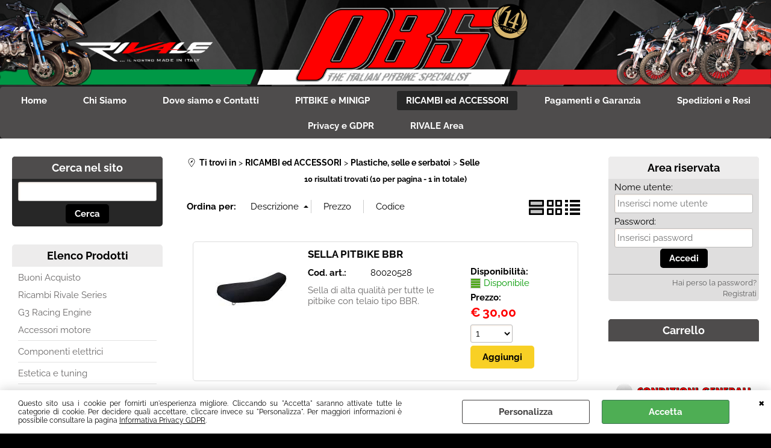

--- FILE ---
content_type: text/html; Charset=iso-8859-1
request_url: https://www.pitbikeshop.it/selle.1.35.35.sp.uw
body_size: 116524
content:
<!DOCTYPE html>
<html lang="it">
<head>
<meta charset="iso-8859-1">
<meta http-equiv="content-type" content="text/html; charset=iso-8859-1">
<base href="https://www.pitbikeshop.it/" />
<script type="text/javascript" id="rdy_Sfk0GL98">
	//<![CDATA[
	
window.onerror = function(message, url, lineNumber,columnNumber,oError) {oError = oError||{};var aStack = (oError.stack||"").split("\n");var aConsole = [];aConsole.push(message);for(var sY=0;sY<aStack.length;sY++){if(aStack[sY]){aConsole.push(aStack[sY].replace(/@/g,"\t"));}}console.log("ERROR:");console.log(aConsole.join("\n"));console.log("------------------------------------");return true;};

	//]]>
</script>


<link  href="scripts/jquery.js" rel="preload" type="text/javascript" as="script" />
<link  href="scripts/readyprolibrary.min122.js?lang=it" rel="preload" type="text/javascript" as="script" />
<link  href="ReadySkins/wonder/profile_325_20260120180942.css" rel="preload" type="text/css" as="style" />
<title>Ti trovi nella categoria Selle (RICAMBI ed ACCESSORI - Plastiche, selle e serbatoi)</title>
<meta http-equiv="imagetoolbar" content="no" />
<meta name="generator" content="Ready Pro Ecommerce" />
<meta name="content-language" content="it" />
<link rel="icon" type="image/x-icon" href="/favicon.ico" />
<meta content="Selle,pitbike,pit bike,minigp,ricambi pitbike,pit bike ricambi" name="keywords" />
<meta content="Produzione e vendita Pitbike e Minigp Ricambi ed accessori pitbike e Minigp " name="description" />
<meta content="width=device-width, minimum-scale=1.0, maximum-scale=5.0, initial-scale=1.0" name="viewport" />
<meta content="yes" name="apple-mobile-web-app-capable" />
<meta content="yes" name="mobile-web-app-capable" />
<link  href="https://www.pitbikeshop.it/plastiche-selle-e-serbatoi/selle/products.1.35.35.sp.uw" rel="canonical" />
<meta property="og:title" content="Ti trovi nella categoria Selle (RICAMBI ed ACCESSORI - Plastiche, selle e serbatoi)" />
<meta property="og:type" content="website" />
<meta content="Produzione e vendita Pitbike e Minigp Ricambi ed accessori pitbike e Minigp " property="og:description" />
<meta property="og:url" content="https://www.pitbikeshop.it/plastiche-selle-e-serbatoi/selle/products.1.35.35.sp.uw" />
<meta property="og:image" content="https://www.pitbikeshop.it/readycontent/images/logo-PBS-low.jpg" />
<link  href="https://www.pitbikeshop.it/readycontent/images/logo-PBS-low.jpg" rel="image_src" />
<!-- SKIN Predefinita (Wonder-Advanced Black) -->
<link  href="ReadySkins/wonder/profile_325_20260120180942.css" rel="stylesheet" type="text/css" />
<style type="text/css">
.badge-ribbon-title.b1{all:initial;position:relative;white-space: nowrap;display:inline-block !important;border-top-left-radius:2px;border-bottom-left-radius:2px;z-index:10;box-sizing:border-box;text-align:center !important;}.badge-ribbon-title.b1::before {all: initial;}.badge-ribbon-title.b1::after {all: initial;content:" ";display:inline-block;position:absolute;top: 0;right:0;transform: skew(-10deg, 0deg);transform-origin:bottom left;border-radius:2px;padding:0;z-index:9;}.badge-ribbon-title.b1 > span {all:initial;}
.badge-ribbon-title.b2{all:initial;position:relative;white-space: nowrap;display:inline-block !important;border-top-left-radius:2px;border-bottom-left-radius:2px;z-index:10;box-sizing:border-box;text-align:center !important;}.badge-ribbon-title.b2::before {all: initial;}.badge-ribbon-title.b2::after {all: initial;content:" ";display:inline-block;position:absolute;top: 0;right:0;transform: skew(-10deg, 0deg);transform-origin:bottom left;border-radius:2px;padding:0;z-index:9;}.badge-ribbon-title.b2 > span {all:initial;}
.badge-ribbon-title.b3{all:initial;position:relative;white-space: nowrap;display:inline-block !important;border-top-left-radius:2px;border-bottom-left-radius:2px;z-index:10;box-sizing:border-box;text-align:center !important;}.badge-ribbon-title.b3::before {all: initial;}.badge-ribbon-title.b3::after {all: initial;content:" ";display:inline-block;position:absolute;top: 0;right:0;transform: skew(-10deg, 0deg);transform-origin:bottom left;border-radius:2px;padding:0;z-index:9;}.badge-ribbon-title.b3 > span {all:initial;}
#sheetBox .badge-ribbon-title.b1{background-color:#34bf34 !important;box-shadow:0 2px 3px rgba(0, 0, 0, 0.2) !important;padding: 2px 10px 2px 10px !important;margin-right: 10px !important;margin-bottom: 5px !important;min-width: 80px !important;}#sheetBox .badge-ribbon-title.b1::after {background-color:#34bf34 !important;height: 100% !important;width: 10px !important;}#sheetBox .badge-ribbon-title.b1::before {content: "NEW" !important;color:#fff !important;font-family: Tahoma !important;font-size: 12px !important;}
#sheetBox .badge-ribbon-title.b2{background-color:red !important;box-shadow:0 2px 3px rgba(0, 0, 0, 0.2) !important;padding: 2px 10px 2px 10px !important;margin-right: 10px !important;margin-bottom: 5px !important;min-width: 80px !important;}#sheetBox .badge-ribbon-title.b2::after {background-color:red !important;height: 100% !important;width: 10px !important;}#sheetBox .badge-ribbon-title.b2::before {content: "promo" !important;color:#fff !important;font-family: Tahoma !important;font-size: 12px !important;}
#sheetBox .badge-ribbon-title.b3{background-color:blue !important;box-shadow:0 2px 3px rgba(0, 0, 0, 0.2) !important;padding: 2px 10px 2px 10px !important;margin-right: 10px !important;margin-bottom: 5px !important;min-width: 80px !important;}#sheetBox .badge-ribbon-title.b3::after {background-color:blue !important;height: 100% !important;width: 10px !important;}#sheetBox .badge-ribbon-title.b3::before {content: "MADE IN ITALY" !important;color:#fff !important;font-family: Tahoma !important;font-size: 12px !important;}
.bigBox .badge-ribbon-title.b2:not(.belongsToGroup),.bigBoxFade .badge-ribbon-title.b2:not(.belongsToGroup),.carousel .badge-ribbon-title.b2:not(.belongsToGroup),.miniBox .badge-ribbon-title.b2:not(.belongsToGroup){background-color:red !important;box-shadow:0 2px 3px rgba(0, 0, 0, 0.2) !important;padding: 2px 10px 2px 10px !important;margin-right: 10px !important;margin-bottom: 5px !important;min-width: 80px !important;}.bigBox .badge-ribbon-title.b2:not(.belongsToGroup)::after,.bigBoxFade .badge-ribbon-title.b2:not(.belongsToGroup)::after,.carousel .badge-ribbon-title.b2:not(.belongsToGroup)::after,.miniBox .badge-ribbon-title.b2:not(.belongsToGroup)::after{background-color:red !important;height: 100% !important;width: 10px !important;}.bigBox .badge-ribbon-title.b2:not(.belongsToGroup)::before,.bigBoxFade .badge-ribbon-title.b2:not(.belongsToGroup)::before,.carousel .badge-ribbon-title.b2:not(.belongsToGroup)::before,.miniBox .badge-ribbon-title.b2:not(.belongsToGroup)::before {content: "promo" !important;color:#fff !important;font-family: Tahoma !important;font-size: 12px !important;}
.productsWrapper .badge-ribbon-title.b1{background-color:#34bf34 !important;box-shadow:0 2px 3px rgba(0, 0, 0, 0.2) !important;padding: 2px 10px 2px 10px !important;margin-right: 10px !important;margin-bottom: 5px !important;min-width: 80px !important;}.productsWrapper .badge-ribbon-title.b1::after {background-color:#34bf34 !important;height: 100% !important;width: 10px !important;}.productsWrapper .badge-ribbon-title.b1::before {content:"NEW" !important;color:#fff !important;font-family: Tahoma !important;font-size: 12px !important;}
.productsWrapper .badge-ribbon-title.b2{background-color:red !important;box-shadow:0 2px 3px rgba(0, 0, 0, 0.2) !important;padding: 2px 10px 2px 10px !important;margin-right: 10px !important;margin-bottom: 5px !important;min-width: 80px !important;}.productsWrapper .badge-ribbon-title.b2::after {background-color:red !important;height: 100% !important;width: 10px !important;}.productsWrapper .badge-ribbon-title.b2::before {content:"promo" !important;color:#fff !important;font-family: Tahoma !important;font-size: 12px !important;}
.productsWrapper .badge-ribbon-title.b3{background-color:blue !important;box-shadow:0 2px 3px rgba(0, 0, 0, 0.2) !important;padding: 2px 10px 2px 10px !important;margin-right: 10px !important;margin-bottom: 5px !important;min-width: 80px !important;}.productsWrapper .badge-ribbon-title.b3::after {background-color:blue !important;height: 100% !important;width: 10px !important;}.productsWrapper .badge-ribbon-title.b3::before {content:"MADE IN ITALY" !important;color:#fff !important;font-family: Tahoma !important;font-size: 12px !important;}
</style><style type="text/css">
body{background-image: url("/readycontent/images/sfodo depliant 2-1.png");background-attachment:fixed;background-position: center top;background-repeat: no-repeat;}
</style><style type="text/css">
body{background-color:#000000;}
</style>
<!-- Custom CSS --><style type="text/css">
	#colMid #categoriesBoxes li a
{
    border-top: 0px solid #ccc;
    border-right: 0px solid #ccc;
    border-bottom: 0px solid #ccc;
    border-left: 0px solid #ccc;
}
</style>
<style type="text/css">
#colSx,#colDx,#colMid{display:table-cell;vertical-align:top;}#mainTable{display:table;}
</style>
<script type="text/javascript" id="rdy_0JVn0URD">
//<![CDATA[
var template_var_bShowMobileVersion=false;
var template_var_skinFolder='ReadySkins/wonder/img/';
var template_var_ajaxCall_page='ajaxRequests.asp';
var template_var_upload_files_page='uploadFiles.asp';
var template_var_renew_session_page='';
var template_var_send_order_page='/?cmd=sendOrder';
var template_var_order_incomplete_btn_ko='Annulla';
var template_var_order_incomplete_btn_ok='Procedi con l\'acquisto';
var template_var_order_incomplete_message='<strong><font face="Helvetica">ATTENZIONE</font></strong><strong><font face="Helvetica">\r\n!!</font></strong> <font face="Helvetica">Non esiste alcun vettore\r\ndisponibile per la tua zona oppure hai selezionato un tipo di\r\npagamento NON\r\nprevisto<br style="FONT-SIZE: 15px; FONT-FAMILY: Raleway, Helvetica, sans-serif; WHITE-SPACE: normal; WORD-SPACING: 0px; TEXT-TRANSFORM: none; FONT-WEIGHT: 400; COLOR: rgb(0,0,0); FONT-STYLE: normal; ORPHANS: 2; WIDOWS: 2; LETTER-SPACING: normal; TEXT-INDENT: 0px; font-variant-ligatures: normal; font-variant-caps: normal; -webkit-text-stroke-width: 0px; text-decoration-thickness: initial; text-decoration-style: initial; text-decoration-color: initial" />\r\n</font>';
var readypro_data = {cookiesAccepted:0,cookiesMarketingAccepted:0,cookiesStatisticsAccepted:0,webSiteCharset:'iso-8859-1'};
//]]>
</script>
<script src="scripts/jquery.js" type="text/javascript" id="rdy_scriptsjqueryjs"></script>
<script src="scripts/readyprolibrary.min122.js?lang=it" type="text/javascript" id="rdy_scriptsreadyprolibrarymin122jslangit" defer="defer"></script>
<script src="scripts/select2/dist/js/i18n/it.js" type="text/javascript" id="rdy_scriptsselect2distjsi18nitjs" defer="defer"></script>
<!-- Google Tag Manager -->
<script type="text/javascript" id="rdy_JOGuFgm5">
//<![CDATA[
// Define dataLayer and the gtag function.
window.dataLayer = window.dataLayer || [];
function gtag(){dataLayer.push(arguments);}
gtag('consent', 'default', {
'ad_storage':'denied',
'ad_user_data':'denied',
'ad_personalization':'denied',
'analytics_storage':'denied'
});
(function(w,d,s,l,i){w[l]=w[l]||[];w[l].push({'gtm.start':new Date().getTime(),event:'gtm.js'});var f=d.getElementsByTagName(s)[0],j=d.createElement(s),dl=l!='dataLayer'?'&l='+l:'';j.async=true;j.src='https://www.googletagmanager.com/gtm.js?id='+i+dl;f.parentNode.insertBefore(j,f);})(window,document,'script','dataLayer','GTM-5M5TC8S');
//]]>
</script>
<!-- End Google Tag Manager -->
<!-- Global site tag (gtag.js) - Google Analytics -->
<script src="https://www.googletagmanager.com/gtag/js?id=G-ZYWPL9JYWN" type="text/javascript" id="rdy_httpswwwgoogletagmanagercomgtagjsidGZYWPL9JYWN" async="async"></script>
<script type="text/javascript" id="rdy_DdhS3ub2">
//<![CDATA[
window.dataLayer = window.dataLayer || [];
function gtag(){dataLayer.push(arguments);}
gtag('js', new Date());
gtag('config', 'G-ZYWPL9JYWN');
//]]>
</script>

</head>
<body id="body_searchProd" class="body_lang_it searchProd webAreaID_35">
<!-- Google Tag Manager (noscript) -->
<noscript><iframe src="https://www.googletagmanager.com/ns.html?id=GTM-5M5TC8S" height="0" width="0" style="display:none;visibility:hidden"></iframe></noscript>
<!-- End Google Tag Manager (noscript) -->
<div id="cookieAlert"><div class="text"><p>Questo sito usa i cookie per fornirti un'esperienza migliore. Cliccando su "Accetta" saranno attivate tutte le categorie di cookie. Per decidere quali accettare, cliccare invece su "Personalizza". Per maggiori informazioni è possibile consultare la pagina <a href="/informativa_privacy">Informativa Privacy GDPR</a>.</p></div><div class="btn"><a href="#" class="details" onclick="return showCookieDetails();">Personalizza</a><a href="#" class="ok" onclick="return acceptCookie(this,false);">Accetta</a></div><a href="#" class="close" onclick="return closeCookieBanner(this);">CHIUDI</a></div>
<div id="head"><div class="header_container"><a href="https://www.pitbikeshop.it/?idA=2"><img src="files/Pitbikeshop_Files/Foto/17951_Testata.png" id="logo" alt="PBS Pitbike - The Italian Pitbike Specialist - Pitbikeshop" border="0" /></a></div></div>
<div id="menu" class="megamenu"><ul>
<li id="webArea_2">
<a href="https://www.pitbikeshop.it/" title="Home" target="_self" data-text="Home">Home</a>
</li><li id="webArea_12">
<a href="chi-siamo.1.12.uw" title="Chi Siamo" target="_self" data-text="Chi Siamo">Chi Siamo</a>
</li><li id="webArea_6">
<a href="dove-siamo-e-contatti.1.6.uw" title="Dove siamo e Contatti" target="_self" data-text="Dove siamo e Contatti">Dove siamo e Contatti</a>
</li><li id="webArea_8">
<a href="pitbike-e-minigp.1.8.uw" title="PITBIKE e MINIGP" target="_self" data-text="PITBIKE e MINIGP">PITBIKE e MINIGP</a>
</li><li id="webArea_35" class="current">
<a href="ricambi-ed-accessori.1.35.uw" title="RICAMBI ed ACCESSORI" class="selectedButt" target="_self" data-text="RICAMBI ed ACCESSORI">RICAMBI ed ACCESSORI</a>
</li><li id="webArea_37">
<a href="pagamenti-garanzia" title="Pagamenti e Garanzia" target="_self" data-text="Pagamenti e Garanzia">Pagamenti e Garanzia</a>
</li><li id="webArea_36">
<a href="spedizioni-resi" title="Spedizioni e Resi" target="_self" data-text="Spedizioni e Resi">Spedizioni e Resi</a>
</li><li id="webArea_31">
<a href="informativa_privacy" title="Privacy e GDPR" target="_self" data-text="Privacy e GDPR">Privacy e GDPR</a>
</li><li id="webArea_9">
<a href="https://pbspitbike.it/rivale/" title="RIVALE Area" target="_blank" data-text="RIVALE Area">RIVALE Area</a>
</li>
</ul>
</div>
<div id="mainTableContainer">
<div id="mainTable">
<div id="colSx"><div id="searchForm">
<div id="searchForm_Title" class="boxTitle bkg1"><span>Cerca nel sito</span></div>
<form action="/" name="frmSearch" id="quickSearchBox">
<input type="text" name="cmdString" id="cmdString" value="" autocomplete="off" />
<input value="Cerca" type="submit" class="butt1" />
<input type="hidden" name="cmd" value="searchProd" />
<input type="hidden" name="bFormSearch" value="1" />
</form>
</div><div id="categories"><div id="categories_Title" class="boxTitle bkg2"><span>Elenco Prodotti</span></div><ul><!--catTreeSTART110--><li class="li-item"><a href="buoni-acquisto/products.1.35.110.sp.uw" id="catnode_110" data-id="110" data-params="cmd=searchProd&idA=35&idC=110" data-page="standard">Buoni Acquisto</a></li><!--catTreeEND110--><!--catTreeSTART187--><li class="li-item"><a href="ricambi-rivale-series/products.1.35.187.sp.uw" id="catnode_187" data-id="187" data-params="cmd=searchProd&idA=35&idC=187" data-page="standard">Ricambi Rivale Series</a></li><!--catTreeEND187--><!--catTreeSTART189--><li class="li-item"><a href="g3-racing-engine/products.1.35.189.sp.uw" id="catnode_189" data-id="189" data-params="cmd=searchProd&idA=35&idC=189" data-page="standard">G3 Racing Engine</a></li><!--catTreeEND189--><!--catTreeSTART5--><li class="li-folder"><a href="accessori-motore/products.1.35.5.sp.uw" id="folder_5" class="folder" data-id="5" data-params="cmd=searchProd&idA=35&idC=5" data-page="standard">Accessori motore</a><ul id="folder_childs_5" style="display:none;"><!--catTreeSTART24--><li class="li-item"><a href="accessori-motore/carburatori/products.1.35.24.sp.uw" id="catnode_24" data-id="24" data-params="cmd=searchProd&idA=35&idC=24" data-page="standard">Carburatori</a></li><!--catTreeEND24--><!--catTreeSTART95--><li class="li-item"><a href="accessori-motore/collettori-aspirazione/products.1.35.95.sp.uw" id="catnode_95" data-id="95" data-params="cmd=searchProd&idA=35&idC=95" data-page="standard">Collettori aspirazione</a></li><!--catTreeEND95--><!--catTreeSTART25--><li class="li-item"><a href="accessori-motore/filtri-aria/products.1.35.25.sp.uw" id="catnode_25" data-id="25" data-params="cmd=searchProd&idA=35&idC=25" data-page="standard">Filtri aria</a></li><!--catTreeEND25--><!--catTreeSTART26--><li class="li-item"><a href="accessori-motore/filtri-olio/products.1.35.26.sp.uw" id="catnode_26" data-id="26" data-params="cmd=searchProd&idA=35&idC=26" data-page="standard">Filtri olio</a></li><!--catTreeEND26--><!--catTreeSTART27--><li class="li-item"><a href="accessori-motore/paramotore/products.1.35.27.sp.uw" id="catnode_27" data-id="27" data-params="cmd=searchProd&idA=35&idC=27" data-page="standard">Paramotore</a></li><!--catTreeEND27--><!--catTreeSTART28--><li class="li-item"><a href="accessori-motore/radiatori-olio/products.1.35.28.sp.uw" id="catnode_28" data-id="28" data-params="cmd=searchProd&idA=35&idC=28" data-page="standard">Radiatori olio</a></li><!--catTreeEND28--><!--catTreeSTART174--><li class="li-item"><a href="accessori-motore/ricambi-carburatori/products.1.35.174.sp.uw" id="catnode_174" data-id="174" data-params="cmd=searchProd&idA=35&idC=174" data-page="standard">Ricambi Carburatori</a></li><!--catTreeEND174--><!--catTreeSTART29--><li class="li-item"><a href="accessori-motore/scarichi/products.1.35.29.sp.uw" id="catnode_29" data-id="29" data-params="cmd=searchProd&idA=35&idC=29" data-page="standard">Scarichi</a></li><!--catTreeEND29--></ul></li><!--catTreeEND5--><!--catTreeSTART4--><li class="li-folder"><a href="componenti-elettrici/products.1.35.4.sp.uw" id="folder_4" class="folder" data-id="4" data-params="cmd=searchProd&idA=35&idC=4" data-page="standard">Componenti elettrici</a><ul id="folder_childs_4" style="display:none;"><!--catTreeSTART19--><li class="li-item"><a href="componenti-elettrici/bobine-e-candele/products.1.35.19.sp.uw" id="catnode_19" data-id="19" data-params="cmd=searchProd&idA=35&idC=19" data-page="standard">Bobine e candele</a></li><!--catTreeEND19--><!--catTreeSTART21--><li class="li-item"><a href="componenti-elettrici/centraline/products.1.35.21.sp.uw" id="catnode_21" data-id="21" data-params="cmd=searchProd&idA=35&idC=21" data-page="standard">Centraline</a></li><!--catTreeEND21--><!--catTreeSTART175--><li class="li-item"><a href="componenti-elettrici/contaore-giri/products.1.35.175.sp.uw" id="catnode_175" data-id="175" data-params="cmd=searchProd&idA=35&idC=175" data-page="standard">Contaore/giri</a></li><!--catTreeEND175--><!--catTreeSTART20--><li class="li-item"><a href="componenti-elettrici/impianti-ed-accessori/products.1.35.20.sp.uw" id="catnode_20" data-id="20" data-params="cmd=searchProd&idA=35&idC=20" data-page="standard">Impianti ed accessori</a></li><!--catTreeEND20--><!--catTreeSTART22--><li class="li-item"><a href="componenti-elettrici/motorini-avviamento/products.1.35.22.sp.uw" id="catnode_22" data-id="22" data-params="cmd=searchProd&idA=35&idC=22" data-page="standard">Motorini avviamento</a></li><!--catTreeEND22--><!--catTreeSTART23--><li class="li-item"><a href="componenti-elettrici/statori-e-rotori/products.1.35.23.sp.uw" id="catnode_23" data-id="23" data-params="cmd=searchProd&idA=35&idC=23" data-page="standard">Statori e rotori</a></li><!--catTreeEND23--></ul></li><!--catTreeEND4--><!--catTreeSTART7--><li class="li-folder"><a href="estetica-e-tuning/products.1.35.7.sp.uw" id="folder_7" class="folder" data-id="7" data-params="cmd=searchProd&idA=35&idC=7" data-page="standard">Estetica e tuning</a><ul id="folder_childs_7" style="display:none;"><!--catTreeSTART38--><li class="li-item"><a href="estetica-e-tuning/estetica-motore/products.1.35.38.sp.uw" id="catnode_38" data-id="38" data-params="cmd=searchProd&idA=35&idC=38" data-page="standard">Estetica motore</a></li><!--catTreeEND38--><!--catTreeSTART39--><li class="li-item"><a href="estetica-e-tuning/personalizzazioni/products.1.35.39.sp.uw" id="catnode_39" data-id="39" data-params="cmd=searchProd&idA=35&idC=39" data-page="standard">Personalizzazioni</a></li><!--catTreeEND39--></ul></li><!--catTreeEND7--><!--catTreeSTART149--><li class="li-folder"><a href="grafiche-ed-adesivi/products.1.35.149.sp.uw" id="folder_149" class="folder" data-id="149" data-params="cmd=searchProd&idA=35&idC=149" data-page="standard">Grafiche ed Adesivi</a><ul id="folder_childs_149" style="display:none;"><!--catTreeSTART165--><li class="li-item"><a href="grafiche-ed-adesivi/crf-50-style/products.1.35.165.sp.uw" id="catnode_165" data-id="165" data-params="cmd=searchProd&idA=35&idC=165" data-page="standard">CRF 50 style</a></li><!--catTreeEND165--><!--catTreeSTART194--><li class="li-item"><a href="grafiche-ed-adesivi/crf-65-style/products.1.35.194.sp.uw" id="catnode_194" data-id="194" data-params="cmd=searchProd&idA=35&idC=194" data-page="standard">CRF 65 style</a></li><!--catTreeEND194--><!--catTreeSTART197--><li class="li-item"><a href="grafiche-ed-adesivi/crf-65-new-style/products.1.35.197.sp.uw" id="catnode_197" data-id="197" data-params="cmd=searchProd&idA=35&idC=197" data-page="standard">CRF 65 NEW style</a></li><!--catTreeEND197--><!--catTreeSTART166--><li class="li-item"><a href="grafiche-ed-adesivi/crf-70-style/products.1.35.166.sp.uw" id="catnode_166" data-id="166" data-params="cmd=searchProd&idA=35&idC=166" data-page="standard">CRF 70 style</a></li><!--catTreeEND166--><!--catTreeSTART171--><li class="li-item"><a href="grafiche-ed-adesivi/crf-110-style/products.1.35.171.sp.uw" id="catnode_171" data-id="171" data-params="cmd=searchProd&idA=35&idC=171" data-page="standard">CRF 110 style</a></li><!--catTreeEND171--><!--catTreeSTART195--><li class="li-item"><a href="grafiche-ed-adesivi/crf-110-new-style/products.1.35.195.sp.uw" id="catnode_195" data-id="195" data-params="cmd=searchProd&idA=35&idC=195" data-page="standard">CRF 110 NEW style</a></li><!--catTreeEND195--><!--catTreeSTART196--><li class="li-item"><a href="grafiche-ed-adesivi/ktm-style/products.1.35.196.sp.uw" id="catnode_196" data-id="196" data-params="cmd=searchProd&idA=35&idC=196" data-page="standard">KTM style</a></li><!--catTreeEND196--><!--catTreeSTART167--><li class="li-item"><a href="grafiche-ed-adesivi/klx-bbr-style/products.1.35.167.sp.uw" id="catnode_167" data-id="167" data-params="cmd=searchProd&idA=35&idC=167" data-page="standard">KLX/BBR style</a></li><!--catTreeEND167--><!--catTreeSTART168--><li class="li-item"><a href="grafiche-ed-adesivi/ttr-style/products.1.35.168.sp.uw" id="catnode_168" data-id="168" data-params="cmd=searchProd&idA=35&idC=168" data-page="standard">TTR style</a></li><!--catTreeEND168--><!--catTreeSTART148--><li class="li-item"><a href="grafiche-ed-adesivi/grafiche-originali-pbs/products.1.35.148.sp.uw" id="catnode_148" data-id="148" data-params="cmd=searchProd&idA=35&idC=148" data-page="standard">Grafiche Originali PBS</a></li><!--catTreeEND148--></ul></li><!--catTreeEND149--><!--catTreeSTART8--><li class="li-folder"><a href="impianti-freno/products.1.35.8.sp.uw" id="folder_8" class="folder" data-id="8" data-params="cmd=searchProd&idA=35&idC=8" data-page="standard">Impianti freno</a><ul id="folder_childs_8" style="display:none;"><!--catTreeSTART42--><li class="li-item"><a href="impianti-freno/dischi/products.1.35.42.sp.uw" id="catnode_42" data-id="42" data-params="cmd=searchProd&idA=35&idC=42" data-page="standard">Dischi</a></li><!--catTreeEND42--><!--catTreeSTART40--><li class="li-item"><a href="impianti-freno/freni-anteriori/products.1.35.40.sp.uw" id="catnode_40" data-id="40" data-params="cmd=searchProd&idA=35&idC=40" data-page="standard">Freni anteriori</a></li><!--catTreeEND40--><!--catTreeSTART41--><li class="li-item"><a href="impianti-freno/freni-posteriori/products.1.35.41.sp.uw" id="catnode_41" data-id="41" data-params="cmd=searchProd&idA=35&idC=41" data-page="standard">Freni posteriori</a></li><!--catTreeEND41--><!--catTreeSTART43--><li class="li-item"><a href="impianti-freno/pastiglie/products.1.35.43.sp.uw" id="catnode_43" data-id="43" data-params="cmd=searchProd&idA=35&idC=43" data-page="standard">Pastiglie</a></li><!--catTreeEND43--></ul></li><!--catTreeEND8--><!--catTreeSTART9--><li class="li-folder"><a href="leve-pedali-e-pedane/products.1.35.9.sp.uw" id="folder_9" class="folder" data-id="9" data-params="cmd=searchProd&idA=35&idC=9" data-page="standard">Leve, pedali e pedane</a><ul id="folder_childs_9" style="display:none;"><!--catTreeSTART44--><li class="li-item"><a href="leve-pedali-e-pedane/leve/products.1.35.44.sp.uw" id="catnode_44" data-id="44" data-params="cmd=searchProd&idA=35&idC=44" data-page="standard">Leve</a></li><!--catTreeEND44--><!--catTreeSTART45--><li class="li-item"><a href="leve-pedali-e-pedane/pedali-accensione/products.1.35.45.sp.uw" id="catnode_45" data-id="45" data-params="cmd=searchProd&idA=35&idC=45" data-page="standard">Pedali accensione</a></li><!--catTreeEND45--><!--catTreeSTART46--><li class="li-item"><a href="leve-pedali-e-pedane/pedali-cambio/products.1.35.46.sp.uw" id="catnode_46" data-id="46" data-params="cmd=searchProd&idA=35&idC=46" data-page="standard">Pedali cambio</a></li><!--catTreeEND46--><!--catTreeSTART47--><li class="li-item"><a href="leve-pedali-e-pedane/pedali-freno/products.1.35.47.sp.uw" id="catnode_47" data-id="47" data-params="cmd=searchProd&idA=35&idC=47" data-page="standard">Pedali freno</a></li><!--catTreeEND47--><!--catTreeSTART48--><li class="li-item"><a href="leve-pedali-e-pedane/pedane/products.1.35.48.sp.uw" id="catnode_48" data-id="48" data-params="cmd=searchProd&idA=35&idC=48" data-page="standard">Pedane</a></li><!--catTreeEND48--></ul></li><!--catTreeEND9--><!--catTreeSTART10--><li class="li-folder"><a href="manubrio-e-comandi/products.1.35.10.sp.uw" id="folder_10" class="folder" data-id="10" data-params="cmd=searchProd&idA=35&idC=10" data-page="standard">Manubrio e comandi</a><ul id="folder_childs_10" style="display:none;"><!--catTreeSTART94--><li class="li-item"><a href="manubrio-e-comandi/cavi/products.1.35.94.sp.uw" id="catnode_94" data-id="94" data-params="cmd=searchProd&idA=35&idC=94" data-page="standard">Cavi</a></li><!--catTreeEND94--><!--catTreeSTART49--><li class="li-item"><a href="manubrio-e-comandi/comandi-gas/products.1.35.49.sp.uw" id="catnode_49" data-id="49" data-params="cmd=searchProd&idA=35&idC=49" data-page="standard">Comandi gas</a></li><!--catTreeEND49--><!--catTreeSTART50--><li class="li-item"><a href="manubrio-e-comandi/manubri/products.1.35.50.sp.uw" id="catnode_50" data-id="50" data-params="cmd=searchProd&idA=35&idC=50" data-page="standard">Manubri</a></li><!--catTreeEND50--><!--catTreeSTART51--><li class="li-item"><a href="manubrio-e-comandi/paramani/products.1.35.51.sp.uw" id="catnode_51" data-id="51" data-params="cmd=searchProd&idA=35&idC=51" data-page="standard">Paramani</a></li><!--catTreeEND51--><!--catTreeSTART52--><li class="li-item"><a href="manubrio-e-comandi/risers-e-adattatori/products.1.35.52.sp.uw" id="catnode_52" data-id="52" data-params="cmd=searchProd&idA=35&idC=52" data-page="standard">Risers e adattatori</a></li><!--catTreeEND52--></ul></li><!--catTreeEND10--><!--catTreeSTART11--><li class="li-folder"><a href="manutenzione/products.1.35.11.sp.uw" id="folder_11" class="folder" data-id="11" data-params="cmd=searchProd&idA=35&idC=11" data-page="standard">Manutenzione</a><ul id="folder_childs_11" style="display:none;"><!--catTreeSTART53--><li class="li-item"><a href="manutenzione/attrezzatura-officina/products.1.35.53.sp.uw" id="catnode_53" data-id="53" data-params="cmd=searchProd&idA=35&idC=53" data-page="standard">Attrezzatura officina</a></li><!--catTreeEND53--><!--catTreeSTART56--><li class="li-item"><a href="manutenzione/grasso-e-pulizia/products.1.35.56.sp.uw" id="catnode_56" data-id="56" data-params="cmd=searchProd&idA=35&idC=56" data-page="standard">Grasso e pulizia</a></li><!--catTreeEND56--><!--catTreeSTART55--><li class="li-item"><a href="manutenzione/olio-forcelle-e-freni/products.1.35.55.sp.uw" id="catnode_55" data-id="55" data-params="cmd=searchProd&idA=35&idC=55" data-page="standard">Olio forcelle e freni</a></li><!--catTreeEND55--><!--catTreeSTART54--><li class="li-item"><a href="manutenzione/olio-motore/products.1.35.54.sp.uw" id="catnode_54" data-id="54" data-params="cmd=searchProd&idA=35&idC=54" data-page="standard">Olio motore</a></li><!--catTreeEND54--></ul></li><!--catTreeEND11--><!--catTreeSTART12--><li class="li-item"><a href="motori-completi/products.1.35.12.sp.uw" id="catnode_12" data-id="12" data-params="cmd=searchProd&idA=35&idC=12" data-page="standard">Motori completi</a></li><!--catTreeEND12--><!--catTreeSTART6--><li class="li-folder"><a href="plastiche-selle-e-serbatoi/products.1.35.6.sp.uw" id="folder_6" class="open" data-id="6" data-params="cmd=searchProd&idA=35&idC=6" data-page="standard">Plastiche, selle e serbatoi</a><ul id="folder_childs_6" class="openblock"><!--catTreeSTART31--><li class="li-item"><a href="plastiche-selle-e-serbatoi/plastiche-crf-50/products.1.35.31.sp.uw" id="catnode_31" data-id="31" data-params="cmd=searchProd&idA=35&idC=31" data-page="standard">Plastiche CRF 50</a></li><!--catTreeEND31--><!--catTreeSTART130--><li class="li-item"><a href="plastiche-selle-e-serbatoi/plastiche-cfr-65/products.1.35.130.sp.uw" id="catnode_130" data-id="130" data-params="cmd=searchProd&idA=35&idC=130" data-page="standard">Plastiche CFR 65</a></li><!--catTreeEND130--><!--catTreeSTART192--><li class="li-item"><a href="plastiche-selle-e-serbatoi/plastiche-crf-65-my23/products.1.35.192.sp.uw" id="catnode_192" data-id="192" data-params="cmd=searchProd&idA=35&idC=192" data-page="standard">Plastiche CRF 65 my23</a></li><!--catTreeEND192--><!--catTreeSTART32--><li class="li-item"><a href="plastiche-selle-e-serbatoi/plastiche-crf-70/products.1.35.32.sp.uw" id="catnode_32" data-id="32" data-params="cmd=searchProd&idA=35&idC=32" data-page="standard">Plastiche CRF 70</a></li><!--catTreeEND32--><!--catTreeSTART122--><li class="li-item"><a href="plastiche-selle-e-serbatoi/plastiche-crf-110/products.1.35.122.sp.uw" id="catnode_122" data-id="122" data-params="cmd=searchProd&idA=35&idC=122" data-page="standard">Plastiche CRF 110</a></li><!--catTreeEND122--><!--catTreeSTART191--><li class="li-item"><a href="plastiche-selle-e-serbatoi/plastiche-crf-110-my23/products.1.35.191.sp.uw" id="catnode_191" data-id="191" data-params="cmd=searchProd&idA=35&idC=191" data-page="standard">Plastiche CRF 110 my23</a></li><!--catTreeEND191--><!--catTreeSTART124--><li class="li-item"><a href="plastiche-selle-e-serbatoi/plastiche-ktm/products.1.35.124.sp.uw" id="catnode_124" data-id="124" data-params="cmd=searchProd&idA=35&idC=124" data-page="standard">Plastiche KTM</a></li><!--catTreeEND124--><!--catTreeSTART33--><li class="li-item"><a href="plastiche-selle-e-serbatoi/plastiche-klx/products.1.35.33.sp.uw" id="catnode_33" data-id="33" data-params="cmd=searchProd&idA=35&idC=33" data-page="standard">Plastiche KLX</a></li><!--catTreeEND33--><!--catTreeSTART30--><li class="li-item"><a href="plastiche-selle-e-serbatoi/plastiche-bbr/products.1.35.30.sp.uw" id="catnode_30" data-id="30" data-params="cmd=searchProd&idA=35&idC=30" data-page="standard">Plastiche BBR</a></li><!--catTreeEND30--><!--catTreeSTART34--><li class="li-item"><a href="plastiche-selle-e-serbatoi/plastiche-ttr/products.1.35.34.sp.uw" id="catnode_34" data-id="34" data-params="cmd=searchProd&idA=35&idC=34" data-page="standard">Plastiche TTR</a></li><!--catTreeEND34--><!--catTreeSTART35--><li class="li-item"><a href="plastiche-selle-e-serbatoi/selle/products.1.35.35.sp.uw" id="catnode_35" class="current" data-id="35" data-params="cmd=searchProd&idA=35&idC=35" data-page="standard">Selle</a></li><!--catTreeEND35--><!--catTreeSTART36--><li class="li-item"><a href="plastiche-selle-e-serbatoi/serbatoi/products.1.35.36.sp.uw" id="catnode_36" data-id="36" data-params="cmd=searchProd&idA=35&idC=36" data-page="standard">Serbatoi</a></li><!--catTreeEND36--></ul></li><!--catTreeEND6--><!--catTreeSTART13--><li class="li-folder"><a href="ricambi-motori-lifan-gongniu/products.1.35.13.sp.uw" id="folder_13" class="folder" data-id="13" data-params="cmd=searchProd&idA=35&idC=13" data-page="standard">Ricambi motori Lifan/Gongniu</a><ul id="folder_childs_13" style="display:none;"><!--catTreeSTART58--><li class="li-item"><a href="ricambi-motori-lifan-gongniu/alberi-e-contralberi/products.1.35.58.sp.uw" id="catnode_58" data-id="58" data-params="cmd=searchProd&idA=35&idC=58" data-page="standard">Alberi e contralberi</a></li><!--catTreeEND58--><!--catTreeSTART59--><li class="li-item"><a href="ricambi-motori-lifan-gongniu/carter-motore/products.1.35.59.sp.uw" id="catnode_59" data-id="59" data-params="cmd=searchProd&idA=35&idC=59" data-page="standard">Carter motore</a></li><!--catTreeEND59--><!--catTreeSTART64--><li class="li-item"><a href="ricambi-motori-lifan-gongniu/frizioni-e-trasmissione/products.1.35.64.sp.uw" id="catnode_64" data-id="64" data-params="cmd=searchProd&idA=35&idC=64" data-page="standard">Frizioni e trasmissione</a></li><!--catTreeEND64--><!--catTreeSTART60--><li class="li-item"><a href="ricambi-motori-lifan-gongniu/gruppi-termici/products.1.35.60.sp.uw" id="catnode_60" data-id="60" data-params="cmd=searchProd&idA=35&idC=60" data-page="standard">Gruppi termici</a></li><!--catTreeEND60--><!--catTreeSTART61--><li class="li-item"><a href="ricambi-motori-lifan-gongniu/guarnizioni-e-filtri/products.1.35.61.sp.uw" id="catnode_61" data-id="61" data-params="cmd=searchProd&idA=35&idC=61" data-page="standard">Guarnizioni e filtri</a></li><!--catTreeEND61--><!--catTreeSTART96--><li class="li-item"><a href="ricambi-motori-lifan-gongniu/paraolii-e-or/products.1.35.96.sp.uw" id="catnode_96" data-id="96" data-params="cmd=searchProd&idA=35&idC=96" data-page="standard">Paraolii e OR</a></li><!--catTreeEND96--><!--catTreeSTART62--><li class="li-item"><a href="ricambi-motori-lifan-gongniu/pistoni-e-segmenti/products.1.35.62.sp.uw" id="catnode_62" data-id="62" data-params="cmd=searchProd&idA=35&idC=62" data-page="standard">Pistoni e segmenti</a></li><!--catTreeEND62--><!--catTreeSTART57--><li class="li-item"><a href="ricambi-motori-lifan-gongniu/statori-e-rotori/products.1.35.57.sp.uw" id="catnode_57" data-id="57" data-params="cmd=searchProd&idA=35&idC=57" data-page="standard">Statori e rotori</a></li><!--catTreeEND57--><!--catTreeSTART63--><li class="li-item"><a href="ricambi-motori-lifan-gongniu/teste-e-distribuzione/products.1.35.63.sp.uw" id="catnode_63" data-id="63" data-params="cmd=searchProd&idA=35&idC=63" data-page="standard">Teste e distribuzione</a></li><!--catTreeEND63--></ul></li><!--catTreeEND13--><!--catTreeSTART14--><li class="li-folder"><a href="ricambi-motori-yx/products.1.35.14.sp.uw" id="folder_14" class="folder" data-id="14" data-params="cmd=searchProd&idA=35&idC=14" data-page="standard">Ricambi motori YX</a><ul id="folder_childs_14" style="display:none;"><!--catTreeSTART66--><li class="li-item"><a href="ricambi-motori-yx/alberi-e-contralberi/products.1.35.66.sp.uw" id="catnode_66" data-id="66" data-params="cmd=searchProd&idA=35&idC=66" data-page="standard">Alberi e contralberi</a></li><!--catTreeEND66--><!--catTreeSTART67--><li class="li-item"><a href="ricambi-motori-yx/carter-motore/products.1.35.67.sp.uw" id="catnode_67" data-id="67" data-params="cmd=searchProd&idA=35&idC=67" data-page="standard">Carter motore</a></li><!--catTreeEND67--><!--catTreeSTART72--><li class="li-item"><a href="ricambi-motori-yx/frizioni-e-trasmissione/products.1.35.72.sp.uw" id="catnode_72" data-id="72" data-params="cmd=searchProd&idA=35&idC=72" data-page="standard">Frizioni e trasmissione</a></li><!--catTreeEND72--><!--catTreeSTART68--><li class="li-item"><a href="ricambi-motori-yx/gruppi-termici/products.1.35.68.sp.uw" id="catnode_68" data-id="68" data-params="cmd=searchProd&idA=35&idC=68" data-page="standard">Gruppi termici</a></li><!--catTreeEND68--><!--catTreeSTART69--><li class="li-item"><a href="ricambi-motori-yx/guarnizioni-e-filtri/products.1.35.69.sp.uw" id="catnode_69" data-id="69" data-params="cmd=searchProd&idA=35&idC=69" data-page="standard">Guarnizioni e filtri</a></li><!--catTreeEND69--><!--catTreeSTART97--><li class="li-item"><a href="ricambi-motori-yx/paraolii-e-or/products.1.35.97.sp.uw" id="catnode_97" data-id="97" data-params="cmd=searchProd&idA=35&idC=97" data-page="standard">Paraolii e OR</a></li><!--catTreeEND97--><!--catTreeSTART70--><li class="li-item"><a href="ricambi-motori-yx/pistoni-e-segmenti/products.1.35.70.sp.uw" id="catnode_70" data-id="70" data-params="cmd=searchProd&idA=35&idC=70" data-page="standard">Pistoni e segmenti</a></li><!--catTreeEND70--><!--catTreeSTART65--><li class="li-item"><a href="ricambi-motori-yx/statori-e-rotori/products.1.35.65.sp.uw" id="catnode_65" data-id="65" data-params="cmd=searchProd&idA=35&idC=65" data-page="standard">Statori e rotori</a></li><!--catTreeEND65--><!--catTreeSTART71--><li class="li-item"><a href="ricambi-motori-yx/teste-e-distribuzione/products.1.35.71.sp.uw" id="catnode_71" data-id="71" data-params="cmd=searchProd&idA=35&idC=71" data-page="standard">Teste e distribuzione</a></li><!--catTreeEND71--></ul></li><!--catTreeEND14--><!--catTreeSTART123--><li class="li-folder"><a href="ricambi-motori-zongshen-gpx/products.1.35.123.sp.uw" id="folder_123" class="folder" data-id="123" data-params="cmd=searchProd&idA=35&idC=123" data-page="standard">Ricambi motori Zongshen/GPX</a><ul id="folder_childs_123" style="display:none;"><!--catTreeSTART132--><li class="li-item"><a href="ricambi-motori-zongshen-gpx/alberi-e-contralberi/products.1.35.132.sp.uw" id="catnode_132" data-id="132" data-params="cmd=searchProd&idA=35&idC=132" data-page="standard">Alberi e contralberi</a></li><!--catTreeEND132--><!--catTreeSTART133--><li class="li-item"><a href="ricambi-motori-zongshen-gpx/carter-motore/products.1.35.133.sp.uw" id="catnode_133" data-id="133" data-params="cmd=searchProd&idA=35&idC=133" data-page="standard">Carter motore</a></li><!--catTreeEND133--><!--catTreeSTART138--><li class="li-item"><a href="ricambi-motori-zongshen-gpx/frizioni-e-trasmissione/products.1.35.138.sp.uw" id="catnode_138" data-id="138" data-params="cmd=searchProd&idA=35&idC=138" data-page="standard">Frizioni e trasmissione</a></li><!--catTreeEND138--><!--catTreeSTART134--><li class="li-item"><a href="ricambi-motori-zongshen-gpx/gruppi-termici/products.1.35.134.sp.uw" id="catnode_134" data-id="134" data-params="cmd=searchProd&idA=35&idC=134" data-page="standard">Gruppi termici</a></li><!--catTreeEND134--><!--catTreeSTART135--><li class="li-item"><a href="ricambi-motori-zongshen-gpx/guarnizioni-e-filtri/products.1.35.135.sp.uw" id="catnode_135" data-id="135" data-params="cmd=searchProd&idA=35&idC=135" data-page="standard">Guarnizioni e filtri</a></li><!--catTreeEND135--><!--catTreeSTART172--><li class="li-item"><a href="ricambi-motori-zongshen-gpx/paraolii-e-or/products.1.35.172.sp.uw" id="catnode_172" data-id="172" data-params="cmd=searchProd&idA=35&idC=172" data-page="standard">Paraolii e OR</a></li><!--catTreeEND172--><!--catTreeSTART136--><li class="li-item"><a href="ricambi-motori-zongshen-gpx/pistoni-e-segmenti/products.1.35.136.sp.uw" id="catnode_136" data-id="136" data-params="cmd=searchProd&idA=35&idC=136" data-page="standard">Pistoni e segmenti</a></li><!--catTreeEND136--><!--catTreeSTART131--><li class="li-item"><a href="ricambi-motori-zongshen-gpx/statori-e-rotori/products.1.35.131.sp.uw" id="catnode_131" data-id="131" data-params="cmd=searchProd&idA=35&idC=131" data-page="standard">Statori e rotori</a></li><!--catTreeEND131--><!--catTreeSTART137--><li class="li-item"><a href="ricambi-motori-zongshen-gpx/teste-e-distribuzione/products.1.35.137.sp.uw" id="catnode_137" data-id="137" data-params="cmd=searchProd&idA=35&idC=137" data-page="standard">Teste e distribuzione</a></li><!--catTreeEND137--></ul></li><!--catTreeEND123--><!--catTreeSTART121--><li class="li-item"><a href="ricambi-motori-daytona/products.1.35.121.sp.uw" id="catnode_121" data-id="121" data-params="cmd=searchProd&idA=35&idC=121" data-page="standard">Ricambi motori Daytona</a></li><!--catTreeEND121--><!--catTreeSTART15--><li class="li-folder"><a href="ruote-e-pneumatici/products.1.35.15.sp.uw" id="folder_15" class="folder" data-id="15" data-params="cmd=searchProd&idA=35&idC=15" data-page="standard">Ruote e pneumatici</a><ul id="folder_childs_15" style="display:none;"><!--catTreeSTART93--><li class="li-item"><a href="ruote-e-pneumatici/camere-d-aria-e-valvole/products.1.35.93.sp.uw" id="catnode_93" data-id="93" data-params="cmd=searchProd&idA=35&idC=93" data-page="standard">Camere d'aria e valvole</a></li><!--catTreeEND93--><!--catTreeSTART73--><li class="li-item"><a href="ruote-e-pneumatici/cerchioni/products.1.35.73.sp.uw" id="catnode_73" data-id="73" data-params="cmd=searchProd&idA=35&idC=73" data-page="standard">Cerchioni</a></li><!--catTreeEND73--><!--catTreeSTART176--><li class="li-item"><a href="ruote-e-pneumatici/distanziali/products.1.35.176.sp.uw" id="catnode_176" data-id="176" data-params="cmd=searchProd&idA=35&idC=176" data-page="standard">Distanziali</a></li><!--catTreeEND176--><!--catTreeSTART177--><li class="li-item"><a href="ruote-e-pneumatici/flange/products.1.35.177.sp.uw" id="catnode_177" data-id="177" data-params="cmd=searchProd&idA=35&idC=177" data-page="standard">Flange</a></li><!--catTreeEND177--><!--catTreeSTART74--><li class="li-item"><a href="ruote-e-pneumatici/perni/products.1.35.74.sp.uw" id="catnode_74" data-id="74" data-params="cmd=searchProd&idA=35&idC=74" data-page="standard">Perni</a></li><!--catTreeEND74--><!--catTreeSTART75--><li class="li-item"><a href="ruote-e-pneumatici/pneumatici-cross/products.1.35.75.sp.uw" id="catnode_75" data-id="75" data-params="cmd=searchProd&idA=35&idC=75" data-page="standard">Pneumatici cross</a></li><!--catTreeEND75--><!--catTreeSTART76--><li class="li-item"><a href="ruote-e-pneumatici/pneumatici-motard/products.1.35.76.sp.uw" id="catnode_76" data-id="76" data-params="cmd=searchProd&idA=35&idC=76" data-page="standard">Pneumatici motard</a></li><!--catTreeEND76--><!--catTreeSTART77--><li class="li-item"><a href="ruote-e-pneumatici/ruote-complete/products.1.35.77.sp.uw" id="catnode_77" data-id="77" data-params="cmd=searchProd&idA=35&idC=77" data-page="standard">Ruote complete</a></li><!--catTreeEND77--></ul></li><!--catTreeEND15--><!--catTreeSTART16--><li class="li-folder"><a href="sospensioni-e-sterzo/products.1.35.16.sp.uw" id="folder_16" class="folder" data-id="16" data-params="cmd=searchProd&idA=35&idC=16" data-page="standard">Sospensioni e sterzo</a><ul id="folder_childs_16" style="display:none;"><!--catTreeSTART178--><li class="li-item"><a href="sospensioni-e-sterzo/cannotti-ed-accessori/products.1.35.178.sp.uw" id="catnode_178" data-id="178" data-params="cmd=searchProd&idA=35&idC=178" data-page="standard">Cannotti ed accessori</a></li><!--catTreeEND178--><!--catTreeSTART79--><li class="li-item"><a href="sospensioni-e-sterzo/forcelle/products.1.35.79.sp.uw" id="catnode_79" data-id="79" data-params="cmd=searchProd&idA=35&idC=79" data-page="standard">Forcelle</a></li><!--catTreeEND79--><!--catTreeSTART181--><li class="li-item"><a href="sospensioni-e-sterzo/molle/products.1.35.181.sp.uw" id="catnode_181" data-id="181" data-params="cmd=searchProd&idA=35&idC=181" data-page="standard">Molle</a></li><!--catTreeEND181--><!--catTreeSTART80--><li class="li-item"><a href="sospensioni-e-sterzo/monoammortizzatori/products.1.35.80.sp.uw" id="catnode_80" data-id="80" data-params="cmd=searchProd&idA=35&idC=80" data-page="standard">Monoammortizzatori</a></li><!--catTreeEND80--><!--catTreeSTART81--><li class="li-item"><a href="sospensioni-e-sterzo/piastre-sterzo/products.1.35.81.sp.uw" id="catnode_81" data-id="81" data-params="cmd=searchProd&idA=35&idC=81" data-page="standard">Piastre sterzo</a></li><!--catTreeEND81--><!--catTreeSTART179--><li class="li-item"><a href="sospensioni-e-sterzo/ralle-sterzo/products.1.35.179.sp.uw" id="catnode_179" data-id="179" data-params="cmd=searchProd&idA=35&idC=179" data-page="standard">Ralle sterzo</a></li><!--catTreeEND179--><!--catTreeSTART173--><li class="li-item"><a href="sospensioni-e-sterzo/ricambi-forcelle/products.1.35.173.sp.uw" id="catnode_173" data-id="173" data-params="cmd=searchProd&idA=35&idC=173" data-page="standard">Ricambi forcelle</a></li><!--catTreeEND173--><!--catTreeSTART180--><li class="li-item"><a href="sospensioni-e-sterzo/ricambi-monoammortizzatori/products.1.35.180.sp.uw" id="catnode_180" data-id="180" data-params="cmd=searchProd&idA=35&idC=180" data-page="standard">Ricambi monoammortizzatori</a></li><!--catTreeEND180--></ul></li><!--catTreeEND16--><!--catTreeSTART17--><li class="li-folder"><a href="telai-e-forcelloni/products.1.35.17.sp.uw" id="folder_17" class="folder" data-id="17" data-params="cmd=searchProd&idA=35&idC=17" data-page="standard">Telai e forcelloni</a><ul id="folder_childs_17" style="display:none;"><!--catTreeSTART183--><li class="li-item"><a href="telai-e-forcelloni/accessori-forcelloni/products.1.35.183.sp.uw" id="catnode_183" data-id="183" data-params="cmd=searchProd&idA=35&idC=183" data-page="standard">Accessori forcelloni</a></li><!--catTreeEND183--><!--catTreeSTART186--><li class="li-item"><a href="telai-e-forcelloni/accessori-telai/products.1.35.186.sp.uw" id="catnode_186" data-id="186" data-params="cmd=searchProd&idA=35&idC=186" data-page="standard">Accessori telai</a></li><!--catTreeEND186--><!--catTreeSTART83--><li class="li-item"><a href="telai-e-forcelloni/forcelloni/products.1.35.83.sp.uw" id="catnode_83" data-id="83" data-params="cmd=searchProd&idA=35&idC=83" data-page="standard">Forcelloni</a></li><!--catTreeEND83--><!--catTreeSTART82--><li class="li-item"><a href="telai-e-forcelloni/telai-completi/products.1.35.82.sp.uw" id="catnode_82" data-id="82" data-params="cmd=searchProd&idA=35&idC=82" data-page="standard">Telai completi</a></li><!--catTreeEND82--><!--catTreeSTART182--><li class="li-item"><a href="telai-e-forcelloni/telaietti/products.1.35.182.sp.uw" id="catnode_182" data-id="182" data-params="cmd=searchProd&idA=35&idC=182" data-page="standard">Telaietti</a></li><!--catTreeEND182--></ul></li><!--catTreeEND17--><!--catTreeSTART18--><li class="li-folder"><a href="trasmissione/products.1.35.18.sp.uw" id="folder_18" class="folder" data-id="18" data-params="cmd=searchProd&idA=35&idC=18" data-page="standard">Trasmissione</a><ul id="folder_childs_18" style="display:none;"><!--catTreeSTART139--><li class="li-item"><a href="trasmissione/catena-415/products.1.35.139.sp.uw" id="catnode_139" data-id="139" data-params="cmd=searchProd&idA=35&idC=139" data-page="standard">Catena 415</a></li><!--catTreeEND139--><!--catTreeSTART91--><li class="li-item"><a href="trasmissione/catena-420/products.1.35.91.sp.uw" id="catnode_91" data-id="91" data-params="cmd=searchProd&idA=35&idC=91" data-page="standard">Catena 420</a></li><!--catTreeEND91--><!--catTreeSTART92--><li class="li-item"><a href="trasmissione/catena-428/products.1.35.92.sp.uw" id="catnode_92" data-id="92" data-params="cmd=searchProd&idA=35&idC=92" data-page="standard">Catena 428</a></li><!--catTreeEND92--><!--catTreeSTART184--><li class="li-item"><a href="trasmissione/pignoni-415/products.1.35.184.sp.uw" id="catnode_184" data-id="184" data-params="cmd=searchProd&idA=35&idC=184" data-page="standard">Pignoni 415</a></li><!--catTreeEND184--><!--catTreeSTART87--><li class="li-item"><a href="trasmissione/pignoni-420/products.1.35.87.sp.uw" id="catnode_87" data-id="87" data-params="cmd=searchProd&idA=35&idC=87" data-page="standard">Pignoni 420</a></li><!--catTreeEND87--><!--catTreeSTART88--><li class="li-item"><a href="trasmissione/pignoni-428/products.1.35.88.sp.uw" id="catnode_88" data-id="88" data-params="cmd=searchProd&idA=35&idC=88" data-page="standard">Pignoni 428</a></li><!--catTreeEND88--><!--catTreeSTART198--><li class="li-item"><a href="trasmissione/corona-3f-415/products.1.35.198.sp.uw" id="catnode_198" data-id="198" data-params="cmd=searchProd&idA=35&idC=198" data-page="standard">Corona 3f 415</a></li><!--catTreeEND198--><!--catTreeSTART193--><li class="li-item"><a href="trasmissione/corona-3f-420/products.1.35.193.sp.uw" id="catnode_193" data-id="193" data-params="cmd=searchProd&idA=35&idC=193" data-page="standard">Corona 3f 420</a></li><!--catTreeEND193--><!--catTreeSTART89--><li class="li-item"><a href="trasmissione/corona-4f-420/products.1.35.89.sp.uw" id="catnode_89" data-id="89" data-params="cmd=searchProd&idA=35&idC=89" data-page="standard">Corona 4f 420</a></li><!--catTreeEND89--><!--catTreeSTART90--><li class="li-item"><a href="trasmissione/corona-4f-428/products.1.35.90.sp.uw" id="catnode_90" data-id="90" data-params="cmd=searchProd&idA=35&idC=90" data-page="standard">Corona 4f 428</a></li><!--catTreeEND90--></ul></li><!--catTreeEND18--><!--catTreeSTART125--><li class="li-item"><a href="ricambi-minimoto-e-quad/products.1.35.125.sp.uw" id="catnode_125" data-id="125" data-params="cmd=searchProd&idA=35&idC=125" data-page="standard">Ricambi Minimoto e Quad</a></li><!--catTreeEND125--><!--catTreeSTART188--><li class="li-folder"><a href="ricambi-monopattini/products.1.35.188.sp.uw" id="folder_188" class="folder" data-id="188" data-params="cmd=searchProd&idA=35&idC=188" data-page="standard">Ricambi MONOPATTINI</a><ul id="folder_childs_188" style="display:none;"><!--catTreeSTART112--><li class="li-item"><a href="ricambi-monopattini/centraline/products.1.35.112.sp.uw" id="catnode_112" data-id="112" data-params="cmd=searchProd&idA=35&idC=112" data-page="standard">Centraline</a></li><!--catTreeEND112--><!--catTreeSTART113--><li class="li-item"><a href="ricambi-monopattini/sospensioni-e-sterzo/products.1.35.113.sp.uw" id="catnode_113" data-id="113" data-params="cmd=searchProd&idA=35&idC=113" data-page="standard">Sospensioni e sterzo</a></li><!--catTreeEND113--><!--catTreeSTART114--><li class="li-item"><a href="ricambi-monopattini/ruote-e-pneumatici/products.1.35.114.sp.uw" id="catnode_114" data-id="114" data-params="cmd=searchProd&idA=35&idC=114" data-page="standard">Ruote e pneumatici</a></li><!--catTreeEND114--><!--catTreeSTART115--><li class="li-item"><a href="ricambi-monopattini/manubrio-e-comandi/products.1.35.115.sp.uw" id="catnode_115" data-id="115" data-params="cmd=searchProd&idA=35&idC=115" data-page="standard">Manubrio e comandi</a></li><!--catTreeEND115--><!--catTreeSTART116--><li class="li-item"><a href="ricambi-monopattini/impianti-freno/products.1.35.116.sp.uw" id="catnode_116" data-id="116" data-params="cmd=searchProd&idA=35&idC=116" data-page="standard">Impianti freno</a></li><!--catTreeEND116--><!--catTreeSTART117--><li class="li-item"><a href="ricambi-monopattini/trasmissione/products.1.35.117.sp.uw" id="catnode_117" data-id="117" data-params="cmd=searchProd&idA=35&idC=117" data-page="standard">Trasmissione</a></li><!--catTreeEND117--><!--catTreeSTART118--><li class="li-item"><a href="ricambi-monopattini/carrozzeria-ed-accessori/products.1.35.118.sp.uw" id="catnode_118" data-id="118" data-params="cmd=searchProd&idA=35&idC=118" data-page="standard">Carrozzeria ed accessori</a></li><!--catTreeEND118--><!--catTreeSTART119--><li class="li-item"><a href="ricambi-monopattini/motori/products.1.35.119.sp.uw" id="catnode_119" data-id="119" data-params="cmd=searchProd&idA=35&idC=119" data-page="standard">Motori</a></li><!--catTreeEND119--><!--catTreeSTART120--><li class="li-item"><a href="ricambi-monopattini/batterie-ed-accessori/products.1.35.120.sp.uw" id="catnode_120" data-id="120" data-params="cmd=searchProd&idA=35&idC=120" data-page="standard">Batterie ed accessori</a></li><!--catTreeEND120--></ul></li><!--catTreeEND188--><!--catTreeSTART111--><li class="li-folder"><a href="merchandising/products.1.35.111.sp.uw" id="folder_111" class="folder" data-id="111" data-params="cmd=searchProd&idA=35&idC=111" data-page="standard">Merchandising</a><ul id="folder_childs_111" style="display:none;"><!--catTreeSTART145--><li class="li-item"><a href="merchandising/braccialetti/products.1.35.145.sp.uw" id="catnode_145" data-id="145" data-params="cmd=searchProd&idA=35&idC=145" data-page="standard">Braccialetti</a></li><!--catTreeEND145--><!--catTreeSTART144--><li class="li-item"><a href="merchandising/cappellini/products.1.35.144.sp.uw" id="catnode_144" data-id="144" data-params="cmd=searchProd&idA=35&idC=144" data-page="standard">Cappellini</a></li><!--catTreeEND144--><!--catTreeSTART141--><li class="li-item"><a href="merchandising/felpe/products.1.35.141.sp.uw" id="catnode_141" data-id="141" data-params="cmd=searchProd&idA=35&idC=141" data-page="standard">Felpe</a></li><!--catTreeEND141--><!--catTreeSTART143--><li class="li-item"><a href="merchandising/giacche/products.1.35.143.sp.uw" id="catnode_143" data-id="143" data-params="cmd=searchProd&idA=35&idC=143" data-page="standard">Giacche</a></li><!--catTreeEND143--><!--catTreeSTART146--><li class="li-item"><a href="merchandising/polo/products.1.35.146.sp.uw" id="catnode_146" data-id="146" data-params="cmd=searchProd&idA=35&idC=146" data-page="standard">Polo</a></li><!--catTreeEND146--></ul></li><!--catTreeEND111--></ul></div><div class="personalElement"><a href="spedizioni" target="_self" title="Spedizioni" id="personal_btn_SX_4"><img src="files/Pitbikeshop_Files/Foto/18148_Spedizioni.png" alt="" border="0" /></a></div></div>
<div id="colMid">
<noscript><div id="jsNotEnabledMessage"><img src="ReadySkins/wonder/img/alert_javascriptIsNotEnable.gif" border="0" alt="" /></div></noscript>
<div id="navBar"><div id="breadcrumbs"><strong>Ti trovi in</strong> <ul><li><a href="ricambi-ed-accessori.1.35.uw" title="RICAMBI ed ACCESSORI"><span>RICAMBI ed ACCESSORI</span></a></li> <li><a href="plastiche-selle-e-serbatoi/products.1.35.6.sp.uw" title="Plastiche, selle e serbatoi"><span>Plastiche, selle e serbatoi</span></a></li> <li><a href="plastiche-selle-e-serbatoi/selle/products.1.35.35.sp.uw" title="Selle"><span>Selle</span></a></li></ul></div></div><script type="application/ld+json">{"itemListElement":[{"@type":"ListItem","position":1,"item":{"@id":"ricambi-ed-accessori.1.35.uw","name":"RICAMBI ed ACCESSORI"}},{"@type":"ListItem","position":2,"item":{"@id":"plastiche-selle-e-serbatoi/products.1.35.6.sp.uw","name":"Plastiche, selle e serbatoi"}},{"@type":"ListItem","position":3,"item":{"@id":"plastiche-selle-e-serbatoi/selle/products.1.35.35.sp.uw","name":"Selle"}}],"@type":"BreadcrumbList","@context":"https://schema.org"}</script>
<div id="mainResultBox"><div class="pages"><p>10 risultati trovati (10 per pagina - 1 in totale)</p></div><ul class="results-view"><li class="view-horizontal"><a href="#" onclick="return sendGetData('?l=1&idA=35&idC=35&cmd=searchProd&cView=horizontal');" class="selected" rel="nofollow"><div></div><div></div></a></li><li class="view-cubes"><a href="#" onclick="return sendGetData('?l=1&idA=35&idC=35&cmd=searchProd&cView=cubes');" rel="nofollow"><div class="topleft"></div><div class="topright"></div><div class="bottomleft"></div><div class="bottomright"></div></a></li><li class="view-grid"><a href="#" onclick="return sendGetData('?l=1&idA=35&idC=35&cmd=searchProd&cView=grid');" rel="nofollow"><div></div><div></div><div></div><div></div></a></li></ul><div id="orderByForm">
<p>Ordina per:</p>
<form action="#" class="orderByButton orderBydesc" method="post" onsubmit="return sendGetData('?l=1&idA=35&idC=35&cmd=searchProd&orderBy=descD');"><input type="submit" value="Descrizione" class="orderA" style="background:url([data-uri]) no-repeat 96% 4px;" /></form><form action="#" class="orderByButton orderByprice" method="post" onsubmit="return sendGetData('?l=1&idA=35&idC=35&cmd=searchProd&orderBy=priceA');"><input type="submit" value="Prezzo" /></form><form action="#" class="orderByButton orderBycode" method="post" onsubmit="return sendGetData('?l=1&idA=35&idC=35&cmd=searchProd&orderBy=codeA');"><input type="submit" value="Codice" /></form>
</div><div class="productsWrapper listProduct horizontal view box"><div class="resultBox prod" id="r_508"><div class="content"><a href="plastiche-selle-e-serbatoi/selle/sella-pitbike-bbr.1.35.35.gp.508.uw" class="imageLink" data-id="prod_508"><img src="files/Pitbikeshop_Files/Foto/22254.JPG" alt="SELLA PITBIKE BBR" border="0" /></a><h2 class="title"><a href="plastiche-selle-e-serbatoi/selle/sella-pitbike-bbr.1.35.35.gp.508.uw" title="SELLA PITBIKE BBR">SELLA PITBIKE BBR</a></h2><dl><dt class="code" data-line="Cod. art.">Cod. art.:</dt>
<dd class="code" data-line="Cod. art.">80020528</dd>
</dl><p class="description">Sella di alta qualità per tutte le pitbike con telaio tipo BBR.</p><ul><li class="availab" data-line="Disponibilità"><strong>Disponibilità:&#160;</strong><span class="fullAV ico">Disponibile</span>
</li><li class="price" data-line="Prezzo"><strong>Prezzo:&nbsp;</strong><h3 class="mainPrice"><span class="mainPriceCurrency">&#8364;</span><span class="mainPriceAmount">30,00</span></h3></li><li class="cart" data-line="&nbsp;"><form action="selle.1.35.35.sp.uw" method="post" class="cart_form" name="cart_form_508" id="cart_form_508" onsubmit="return false;"><label><select name="addToCart" class="cart_form_quantity" onchange="return cartQtaSubmit(this);"><option value="1">1</option><option value="2">2</option><option value="3">3</option><option value="4">4</option><option value="5">5</option><option value="6">6</option><option value="7">7</option><option value="8">8</option><option value="9">9</option><optgroup label="-----"><option value="customQuantityForm_ins_508">10+</option></optgroup></select></label><input type="submit" value="Aggiungi" name="cmdAdd" class="butt1" onclick="return addToCartProduct(this.form);" /><input type="hidden" value="508" name="productID" /><input type="hidden" value="" name="filterID" /></form><div style="display:none;" id="customQuantityForm_ins_508"><div class="ajax_message"><strong>SELLA PITBIKE BBR</strong> <p>Quanti PZ vuoi aggiungere?</p><form class="cart_form" action="selle.1.35.35.sp.uw" method="post" name="custom_cart_form_508" id="custom_cart_form_508" onsubmit="return addToCartProduct(this);"><input type="text" name="addToCart" value="10" size="3" maxlength="6" class="cart_form_quantity" /><input type="submit" value="Aggiungi" name="cmdAdd" class="butt1" onclick="return addToCartProduct(this.form);" /><input type="hidden" value="508" name="productID" /><input type="hidden" value="" name="filterID" /></form></div></div></li></ul></div></div><div class="resultBox prod" id="r_1044"><div class="content"><a href="plastiche-selle-e-serbatoi/selle/sella-pitbike-crf-110.1.35.35.gp.1044.uw" class="imageLink" data-id="prod_1044"><img src="files/Pitbikeshop_Files/Foto/21606.JPG" alt="SELLA PITBIKE CRF 110" border="0" /></a><h2 class="title"><a href="plastiche-selle-e-serbatoi/selle/sella-pitbike-crf-110.1.35.35.gp.1044.uw" title="SELLA PITBIKE CRF 110">SELLA PITBIKE CRF 110</a></h2><dl><dt class="code" data-line="Cod. art.">Cod. art.:</dt>
<dd class="code" data-line="Cod. art.">80021212</dd>
</dl><p class="description">Sella di alta qualità modello  CRF110.   Attacco centrale con bullone.&#160;</p><ul><li class="availab" data-line="Disponibilità"><strong>Disponibilità:&#160;</strong><span class="fullAV ico">Disponibile</span>
</li><li class="price" data-line="Prezzo"><strong>Prezzo:&nbsp;</strong><h3 class="mainPrice"><span class="mainPriceCurrency">&#8364;</span><span class="mainPriceAmount">35,00</span></h3></li><li class="cart" data-line="&nbsp;"><form action="selle.1.35.35.sp.uw" method="post" class="cart_form" name="cart_form_1044" id="cart_form_1044" onsubmit="return false;"><label><select name="addToCart" class="cart_form_quantity" onchange="return cartQtaSubmit(this);"><option value="1">1</option><option value="2">2</option><option value="3">3</option><option value="4">4</option><option value="5">5</option><option value="6">6</option><option value="7">7</option><option value="8">8</option><option value="9">9</option><optgroup label="-----"><option value="customQuantityForm_ins_1044">10+</option></optgroup></select></label><input type="submit" value="Aggiungi" name="cmdAdd" class="butt1" onclick="return addToCartProduct(this.form);" /><input type="hidden" value="1044" name="productID" /><input type="hidden" value="" name="filterID" /></form><div style="display:none;" id="customQuantityForm_ins_1044"><div class="ajax_message"><strong>SELLA PITBIKE CRF 110</strong> <p>Quanti PZ vuoi aggiungere?</p><form class="cart_form" action="selle.1.35.35.sp.uw" method="post" name="custom_cart_form_1044" id="custom_cart_form_1044" onsubmit="return addToCartProduct(this);"><input type="text" name="addToCart" value="10" size="3" maxlength="6" class="cart_form_quantity" /><input type="submit" value="Aggiungi" name="cmdAdd" class="butt1" onclick="return addToCartProduct(this.form);" /><input type="hidden" value="1044" name="productID" /><input type="hidden" value="" name="filterID" /></form></div></div></li></ul></div></div><div class="resultBox prod" id="r_1619"><div class="content"><a href="plastiche-selle-e-serbatoi/selle/sella-pitbike-crf-110-alta.1.35.35.gp.1619.uw" class="imageLink" data-id="prod_1619"><img src="files/Pitbikeshop_Files/Foto/17650.JPG" alt="SELLA PITBIKE CRF 110 ALTA" border="0" /></a><h2 class="title"><a href="plastiche-selle-e-serbatoi/selle/sella-pitbike-crf-110-alta.1.35.35.gp.1619.uw" title="SELLA PITBIKE CRF 110 ALTA">SELLA PITBIKE CRF 110 ALTA</a></h2><dl><dt class="code" data-line="Cod. art.">Cod. art.:</dt>
<dd class="code" data-line="Cod. art.">80021446</dd>
</dl><p class="description">Sella di alta qualità modello  CRF110 ALTA.   &#160;</p><ul><li class="availab" data-line="Disponibilità"><strong>Disponibilità:&#160;</strong><span class="fullAV ico">Disponibile</span>
</li><li class="price" data-line="Prezzo"><strong>Prezzo:&nbsp;</strong><h3 class="mainPrice"><span class="mainPriceCurrency">&#8364;</span><span class="mainPriceAmount">35,00</span></h3></li><li class="cart" data-line="&nbsp;"><form action="selle.1.35.35.sp.uw" method="post" class="cart_form" name="cart_form_1619" id="cart_form_1619" onsubmit="return false;"><label><select name="addToCart" class="cart_form_quantity" onchange="return cartQtaSubmit(this);"><option value="1">1</option><option value="2">2</option><option value="3">3</option><option value="4">4</option><option value="5">5</option><option value="6">6</option><option value="7">7</option><option value="8">8</option><option value="9">9</option><optgroup label="-----"><option value="customQuantityForm_ins_1619">10+</option></optgroup></select></label><input type="submit" value="Aggiungi" name="cmdAdd" class="butt1" onclick="return addToCartProduct(this.form);" /><input type="hidden" value="1619" name="productID" /><input type="hidden" value="" name="filterID" /></form><div style="display:none;" id="customQuantityForm_ins_1619"><div class="ajax_message"><strong>SELLA PITBIKE CRF 110 ALTA</strong> <p>Quanti PZ vuoi aggiungere?</p><form class="cart_form" action="selle.1.35.35.sp.uw" method="post" name="custom_cart_form_1619" id="custom_cart_form_1619" onsubmit="return addToCartProduct(this);"><input type="text" name="addToCart" value="10" size="3" maxlength="6" class="cart_form_quantity" /><input type="submit" value="Aggiungi" name="cmdAdd" class="butt1" onclick="return addToCartProduct(this.form);" /><input type="hidden" value="1619" name="productID" /><input type="hidden" value="" name="filterID" /></form></div></div></li></ul></div></div><div class="resultBox prod" id="r_268"><div class="content"><a href="plastiche-selle-e-serbatoi/selle/sella-pitbike-crf-50.1.35.35.gp.268.uw" class="imageLink" data-id="prod_268"><img src="files/Pitbikeshop_Files/Foto/22248.JPG" alt="SELLA PITBIKE CRF 50" border="0" /></a><div class="product-badges"><span class="badge-ribbon-title b2" data-discount-perc="10%"></span></div><h2 class="title"><a href="plastiche-selle-e-serbatoi/selle/sella-pitbike-crf-50.1.35.35.gp.268.uw" title="SELLA PITBIKE CRF 50">SELLA PITBIKE CRF 50</a></h2><dl><dt class="code" data-line="Cod. art.">Cod. art.:</dt>
<dd class="code" data-line="Cod. art.">80020152</dd>
</dl><p class="description">Sella di alta qualità per tutte le pitbike con PLASTICHE E SERBATOIO tipo CRF50. &#160;</p><ul><li class="availab" data-line="Disponibilità"><strong>Disponibilità:&#160;</strong><span class="fullAV ico">Disponibile</span>
</li><li class="price" data-line="Prezzo"><strong>Prezzo:&nbsp;</strong><h3 class="grossPrice"><del class="grossPriceAmount">&#8364; 30,00</del> <span class="sDiscount">Sconto 10%</span></h3><h3 class="mainPrice"><span class="mainPriceCurrency">&#8364;</span><span class="mainPriceAmount">27,00</span></h3></li><li class="cart" data-line="&nbsp;"><form action="selle.1.35.35.sp.uw" method="post" class="cart_form" name="cart_form_268" id="cart_form_268" onsubmit="return false;"><label><select name="addToCart" class="cart_form_quantity" onchange="return cartQtaSubmit(this);"><option value="1">1</option><option value="2">2</option><option value="3">3</option><option value="4">4</option><option value="5">5</option><option value="6">6</option><option value="7">7</option><option value="8">8</option><option value="9">9</option><optgroup label="-----"><option value="customQuantityForm_ins_268">10+</option></optgroup></select></label><input type="submit" value="Aggiungi" name="cmdAdd" class="butt1" onclick="return addToCartProduct(this.form);" /><input type="hidden" value="268" name="productID" /><input type="hidden" value="" name="filterID" /></form><div style="display:none;" id="customQuantityForm_ins_268"><div class="ajax_message"><strong>SELLA PITBIKE CRF 50</strong> <p>Quanti PZ vuoi aggiungere?</p><form class="cart_form" action="selle.1.35.35.sp.uw" method="post" name="custom_cart_form_268" id="custom_cart_form_268" onsubmit="return addToCartProduct(this);"><input type="text" name="addToCart" value="10" size="3" maxlength="6" class="cart_form_quantity" /><input type="submit" value="Aggiungi" name="cmdAdd" class="butt1" onclick="return addToCartProduct(this.form);" /><input type="hidden" value="268" name="productID" /><input type="hidden" value="" name="filterID" /></form></div></div></li></ul></div></div><div class="resultBox prod" id="r_900"><div class="content"><a href="plastiche-selle-e-serbatoi/selle/sella-pitbike-crf-50-bassa.1.35.35.gp.900.uw" class="imageLink" data-id="prod_900"><img src="files/Pitbikeshop_Files/Foto/7607.JPG" alt="SELLA PITBIKE CRF 50 BASSA" border="0" /></a><div class="product-badges"><span class="badge-ribbon-title b2" data-discount-perc="10%"></span></div><h2 class="title"><a href="plastiche-selle-e-serbatoi/selle/sella-pitbike-crf-50-bassa.1.35.35.gp.900.uw" title="SELLA PITBIKE CRF 50 BASSA">SELLA PITBIKE CRF 50 BASSA</a></h2><dl><dt class="code" data-line="Cod. art.">Cod. art.:</dt>
<dd class="code" data-line="Cod. art.">80021074</dd>
</dl><p class="description">Sella di alta qualità per tutte le pitbike con PLASTICHE E SERBATOIO tipo CRF50. &#160;   Versione BASSA &#160;</p><ul><li class="availab" data-line="Disponibilità"><strong>Disponibilità:&#160;</strong><span class="noAV ico">Non disponibile</span>
</li><li class="price" data-line="Prezzo"><strong>Prezzo:&nbsp;</strong><h3 class="grossPrice"><del class="grossPriceAmount">&#8364; 30,00</del> <span class="sDiscount">Sconto 10%</span></h3><h3 class="mainPrice"><span class="mainPriceCurrency">&#8364;</span><span class="mainPriceAmount">27,00</span></h3></li><li class="cart" data-line="&nbsp;"><form class="cart_form_disabled" action="#" method="post" onsubmit="showMessageInLightBox('&lt;div class=&quot;ajax_warning&quot;&gt;\r\n\t&lt;p&gt;Attenzione!&lt;br/&gt;Prodotto non ordinabile&lt;br/&gt;Non disponibile&lt;/p&gt;\r\n\t&lt;div class=&quot;btn_wrapp&quot;&gt;\r\n\t\t&lt;a href=&quot;#&quot; onclick=&quot;return closeLightBox();&quot; class=&quot;btn close&quot;&gt;OK&lt;/a&gt;\r\n\t&lt;/div&gt;\r\n&lt;/div&gt;');;return false;">
<select disabled="disabled" class="cart_form_quantity">
<option value="1">1</option>
</select>
<input value="Aggiungi" type="submit" name="cmdAdd" class="butt1" />
</form></li></ul></div></div><div class="resultBox prod" id="r_1180"><div class="content"><a href="plastiche-selle-e-serbatoi/selle/sella-pitbike-crf-65.1.35.35.gp.1180.uw" class="imageLink" data-id="prod_1180"><img src="files/Pitbikeshop_Files/Foto/10219.JPG" alt="SELLA PITBIKE CRF 65" border="0" /></a><div class="product-badges"><span class="badge-ribbon-title b2" data-discount-perc="10%"></span></div><h2 class="title"><a href="plastiche-selle-e-serbatoi/selle/sella-pitbike-crf-65.1.35.35.gp.1180.uw" title="SELLA PITBIKE CRF 65">SELLA PITBIKE CRF 65</a></h2><dl><dt class="code" data-line="Cod. art.">Cod. art.:</dt>
<dd class="code" data-line="Cod. art.">80021349</dd>
</dl><p class="description">Sella per pitbike modello CRF 65. &#160;    Ricambio&#160;compatibile con le pit bike&#160;PBS&#160;BABY, TEEN e GT 125 (dal 2019).</p><ul><li class="availab" data-line="Disponibilità"><strong>Disponibilità:&#160;</strong><span class="fullAV ico">Disponibile</span>
</li><li class="price" data-line="Prezzo"><strong>Prezzo:&nbsp;</strong><h3 class="grossPrice"><del class="grossPriceAmount">&#8364; 35,00</del> <span class="sDiscount">Sconto 10%</span></h3><h3 class="mainPrice"><span class="mainPriceCurrency">&#8364;</span><span class="mainPriceAmount">31,50</span></h3></li><li class="cart" data-line="&nbsp;"><form action="selle.1.35.35.sp.uw" method="post" class="cart_form" name="cart_form_1180" id="cart_form_1180" onsubmit="return false;"><label><select name="addToCart" class="cart_form_quantity" onchange="return cartQtaSubmit(this);"><option value="1">1</option><option value="2">2</option><option value="3">3</option><option value="4">4</option><option value="5">5</option><option value="6">6</option><optgroup label="-----"></optgroup></select></label><input type="submit" value="Aggiungi" name="cmdAdd" class="butt1" onclick="return addToCartProduct(this.form);" /><input type="hidden" value="1180" name="productID" /><input type="hidden" value="" name="filterID" /></form><div style="display:none;" id="customQuantityForm_ins_1180"><div class="ajax_message"><strong>SELLA PITBIKE CRF 65</strong> <p>Quanti PZ vuoi aggiungere?</p><form class="cart_form" action="selle.1.35.35.sp.uw" method="post" name="custom_cart_form_1180" id="custom_cart_form_1180" onsubmit="return addToCartProduct(this);"><input type="text" name="addToCart" value="7" size="3" maxlength="6" class="cart_form_quantity" /><input type="submit" value="Aggiungi" name="cmdAdd" class="butt1" onclick="return addToCartProduct(this.form);" /><input type="hidden" value="1180" name="productID" /><input type="hidden" value="" name="filterID" /></form></div></div></li></ul></div></div><div class="resultBox prod" id="r_357"><div class="content"><a href="plastiche-selle-e-serbatoi/selle/sella-pitbike-crf-70.1.35.35.gp.357.uw" class="imageLink" data-id="prod_357"><img src="files/Pitbikeshop_Files/Foto/22242.JPG" alt="SELLA PITBIKE CRF 70" border="0" /></a><h2 class="title"><a href="plastiche-selle-e-serbatoi/selle/sella-pitbike-crf-70.1.35.35.gp.357.uw" title="SELLA PITBIKE CRF 70">SELLA PITBIKE CRF 70</a></h2><dl><dt class="code" data-line="Cod. art.">Cod. art.:</dt>
<dd class="code" data-line="Cod. art.">80020384</dd>
</dl><p class="description">Sella di alta qualità per tutte le pitbike con telaio tipo CRF70.</p><ul><li class="availab" data-line="Disponibilità"><strong>Disponibilità:&#160;</strong><span class="fullAV ico">Disponibile</span>
</li><li class="price" data-line="Prezzo"><strong>Prezzo:&nbsp;</strong><h3 class="mainPrice"><span class="mainPriceCurrency">&#8364;</span><span class="mainPriceAmount">35,00</span></h3></li><li class="cart" data-line="&nbsp;"><form action="selle.1.35.35.sp.uw" method="post" class="cart_form" name="cart_form_357" id="cart_form_357" onsubmit="return false;"><label><select name="addToCart" class="cart_form_quantity" onchange="return cartQtaSubmit(this);"><option value="1">1</option><option value="2">2</option><option value="3">3</option><option value="4">4</option><option value="5">5</option><option value="6">6</option><option value="7">7</option><option value="8">8</option><option value="9">9</option><optgroup label="-----"><option value="customQuantityForm_ins_357">10+</option></optgroup></select></label><input type="submit" value="Aggiungi" name="cmdAdd" class="butt1" onclick="return addToCartProduct(this.form);" /><input type="hidden" value="357" name="productID" /><input type="hidden" value="" name="filterID" /></form><div style="display:none;" id="customQuantityForm_ins_357"><div class="ajax_message"><strong>SELLA PITBIKE CRF 70</strong> <p>Quanti PZ vuoi aggiungere?</p><form class="cart_form" action="selle.1.35.35.sp.uw" method="post" name="custom_cart_form_357" id="custom_cart_form_357" onsubmit="return addToCartProduct(this);"><input type="text" name="addToCart" value="10" size="3" maxlength="6" class="cart_form_quantity" /><input type="submit" value="Aggiungi" name="cmdAdd" class="butt1" onclick="return addToCartProduct(this.form);" /><input type="hidden" value="357" name="productID" /><input type="hidden" value="" name="filterID" /></form></div></div></li></ul></div></div><div class="resultBox prod" id="r_269"><div class="content"><a href="plastiche-selle-e-serbatoi/selle/sella-pitbike-klx.1.35.35.gp.269.uw" class="imageLink" data-id="prod_269"><img src="files/Pitbikeshop_Files/Foto/22260.JPG" alt="SELLA PITBIKE KLX" border="0" /></a><div class="product-badges"><span class="badge-ribbon-title b2" data-discount-perc="10%"></span></div><h2 class="title"><a href="plastiche-selle-e-serbatoi/selle/sella-pitbike-klx.1.35.35.gp.269.uw" title="SELLA PITBIKE KLX">SELLA PITBIKE KLX</a></h2><dl><dt class="code" data-line="Cod. art.">Cod. art.:</dt>
<dd class="code" data-line="Cod. art.">80020056</dd>
</dl><p class="description">Sella di alta qualità per tutte le pitbike con telaio tipo KLX.</p><ul><li class="availab" data-line="Disponibilità"><strong>Disponibilità:&#160;</strong><span class="fullAV ico">Disponibile</span>
</li><li class="price" data-line="Prezzo"><strong>Prezzo:&nbsp;</strong><h3 class="grossPrice"><del class="grossPriceAmount">&#8364; 35,00</del> <span class="sDiscount">Sconto 10%</span></h3><h3 class="mainPrice"><span class="mainPriceCurrency">&#8364;</span><span class="mainPriceAmount">31,50</span></h3></li><li class="cart" data-line="&nbsp;"><form action="selle.1.35.35.sp.uw" method="post" class="cart_form" name="cart_form_269" id="cart_form_269" onsubmit="return false;"><label><select name="addToCart" class="cart_form_quantity" onchange="return cartQtaSubmit(this);"><option value="1">1</option><option value="2">2</option><option value="3">3</option><option value="4">4</option><option value="5">5</option><option value="6">6</option><option value="7">7</option><option value="8">8</option><option value="9">9</option><optgroup label="-----"><option value="customQuantityForm_ins_269">10+</option></optgroup></select></label><input type="submit" value="Aggiungi" name="cmdAdd" class="butt1" onclick="return addToCartProduct(this.form);" /><input type="hidden" value="269" name="productID" /><input type="hidden" value="" name="filterID" /></form><div style="display:none;" id="customQuantityForm_ins_269"><div class="ajax_message"><strong>SELLA PITBIKE KLX</strong> <p>Quanti PZ vuoi aggiungere?</p><form class="cart_form" action="selle.1.35.35.sp.uw" method="post" name="custom_cart_form_269" id="custom_cart_form_269" onsubmit="return addToCartProduct(this);"><input type="text" name="addToCart" value="10" size="3" maxlength="6" class="cart_form_quantity" /><input type="submit" value="Aggiungi" name="cmdAdd" class="butt1" onclick="return addToCartProduct(this.form);" /><input type="hidden" value="269" name="productID" /><input type="hidden" value="" name="filterID" /></form></div></div></li></ul></div></div><div class="resultBox prod" id="r_1114"><div class="content"><a href="plastiche-selle-e-serbatoi/selle/sella-pitbike-rep-ktm.1.35.35.gp.1114.uw" class="imageLink" data-id="prod_1114"><img src="files/Pitbikeshop_Files/Foto/13981.JPG" alt="SELLA PITBIKE REP. KTM" border="0" /></a><h2 class="title"><a href="plastiche-selle-e-serbatoi/selle/sella-pitbike-rep-ktm.1.35.35.gp.1114.uw" title="SELLA PITBIKE REP. KTM">SELLA PITBIKE REP. KTM</a></h2><dl><dt class="code" data-line="Cod. art.">Cod. art.:</dt>
<dd class="code" data-line="Cod. art.">80021283</dd>
</dl><p class="description">Sella di alta qualità per pitbike con plastiche KTM Style.    Ricambio&#160;compatibile con le pit bike PBS THUNDER e simili&#160;(ad [...]</p><ul><li class="availab" data-line="Disponibilità"><strong>Disponibilità:&#160;</strong><span class="fullAV ico">Disponibile</span>
</li><li class="price" data-line="Prezzo"><strong>Prezzo:&nbsp;</strong><h3 class="mainPrice"><span class="mainPriceCurrency">&#8364;</span><span class="mainPriceAmount">35,00</span></h3></li><li class="cart" data-line="&nbsp;"><form action="selle.1.35.35.sp.uw" method="post" class="cart_form" name="cart_form_1114" id="cart_form_1114" onsubmit="return false;"><label><select name="addToCart" class="cart_form_quantity" onchange="return cartQtaSubmit(this);"><option value="1">1</option><optgroup label="-----"></optgroup></select></label><input type="submit" value="Aggiungi" name="cmdAdd" class="butt1" onclick="return addToCartProduct(this.form);" /><input type="hidden" value="1114" name="productID" /><input type="hidden" value="" name="filterID" /></form><div style="display:none;" id="customQuantityForm_ins_1114"><div class="ajax_message"><strong>SELLA PITBIKE REP. KTM</strong> <p>Quanti PZ vuoi aggiungere?</p><form class="cart_form" action="selle.1.35.35.sp.uw" method="post" name="custom_cart_form_1114" id="custom_cart_form_1114" onsubmit="return addToCartProduct(this);"><input type="text" name="addToCart" value="2" size="3" maxlength="6" class="cart_form_quantity" /><input type="submit" value="Aggiungi" name="cmdAdd" class="butt1" onclick="return addToCartProduct(this.form);" /><input type="hidden" value="1114" name="productID" /><input type="hidden" value="" name="filterID" /></form></div></div></li></ul></div></div><div class="resultBox prod" id="r_393"><div class="content"><a href="plastiche-selle-e-serbatoi/selle/sella-pitbike-ttr.1.35.35.gp.393.uw" class="imageLink" data-id="prod_393"><img src="files/Pitbikeshop_Files/Foto/1492.JPG" alt="SELLA PITBIKE TTR" border="0" /></a><h2 class="title"><a href="plastiche-selle-e-serbatoi/selle/sella-pitbike-ttr.1.35.35.gp.393.uw" title="SELLA PITBIKE TTR">SELLA PITBIKE TTR</a></h2><dl><dt class="code" data-line="Cod. art.">Cod. art.:</dt>
<dd class="code" data-line="Cod. art.">80020429</dd>
</dl><p class="description">Sella di alta qualità per tutte le pitbike con telaio e plastiche tipo TTR.</p><ul><li class="availab" data-line="Disponibilità"><strong>Disponibilità:&#160;</strong><span class="fullAV ico">Disponibile</span>
</li><li class="price" data-line="Prezzo"><strong>Prezzo:&nbsp;</strong><h3 class="mainPrice"><span class="mainPriceCurrency">&#8364;</span><span class="mainPriceAmount">35,00</span></h3></li><li class="cart" data-line="&nbsp;"><form action="selle.1.35.35.sp.uw" method="post" class="cart_form" name="cart_form_393" id="cart_form_393" onsubmit="return false;"><label><select name="addToCart" class="cart_form_quantity" onchange="return cartQtaSubmit(this);"><option value="1">1</option><option value="2">2</option><option value="3">3</option><option value="4">4</option><option value="5">5</option><option value="6">6</option><option value="7">7</option><option value="8">8</option><option value="9">9</option><optgroup label="-----"><option value="customQuantityForm_ins_393">10+</option></optgroup></select></label><input type="submit" value="Aggiungi" name="cmdAdd" class="butt1" onclick="return addToCartProduct(this.form);" /><input type="hidden" value="393" name="productID" /><input type="hidden" value="" name="filterID" /></form><div style="display:none;" id="customQuantityForm_ins_393"><div class="ajax_message"><strong>SELLA PITBIKE TTR</strong> <p>Quanti PZ vuoi aggiungere?</p><form class="cart_form" action="selle.1.35.35.sp.uw" method="post" name="custom_cart_form_393" id="custom_cart_form_393" onsubmit="return addToCartProduct(this);"><input type="text" name="addToCart" value="10" size="3" maxlength="6" class="cart_form_quantity" /><input type="submit" value="Aggiungi" name="cmdAdd" class="butt1" onclick="return addToCartProduct(this.form);" /><input type="hidden" value="393" name="productID" /><input type="hidden" value="" name="filterID" /></form></div></div></li></ul></div></div></div><div class="pages"><p>10 risultati trovati (10 per pagina - 1 in totale)</p></div></div>
</div>
<div id="colDx"><div id="loginBox">
<div id="loginBox_Title" class="boxTitle bkg2"><span>Area riservata</span></div>
<form action="selle.1.35.35.sp.uw" method="post">
<label for="uid">Nome utente:</label>
<input type="text" id="uid" name="uid" placeholder="Inserisci nome utente" />
<label for="pwd">Password:</label>
<input type="password" id="pwd" name="pwd" placeholder="Inserisci password" />
<input type="submit" value="Accedi" class="butt1 b_green" />
</form>
<ul>
<li><a href="#" title="Inserire l'indirizzo email con il quale e' stata effettuata la registrazione per reimpostare la password" onclick="return showMessageInLightBox('&lt;div id=&quot;resetPwdRequest&quot;&gt;&lt;div class=&quot;boxTitle&quot;&gt;Hai perso la password?&lt;/div&gt;Per avviare la procedura di reset della password inserisci l\'indirizzo email con il quale ti sei registrato.&lt;form id=&quot;resetPwdRequestForm&quot; action=&quot;/?cmd=resetPwdRequest&quot; method=&quot;post&quot; onsubmit=&quot;return checkResetPwdForm(this);&quot;&gt;&lt;label for=&quot;email&quot;&gt;E-mail&lt;/label&gt;&amp;nbsp;&lt;input type=&quot;text&quot; name=&quot;email&quot; /&gt;&amp;nbsp;&lt;input type=&quot;submit&quot; name=&quot;cmd_OK&quot; value=&quot;Vai&quot; class=&quot;butt1&quot; id=&quot;resetPwdRequestButt&quot; /&gt;&lt;/form&gt;&lt;/div&gt;');" rel="nofollow">Hai perso la password?</a></li>
<li><a href="/?cmd=regForm" class="Registratevi gratuitamente sul nostro sito per potere effettuare acquisti e usufruire di tutti i vantaggi riservati agli utenti registrati">Registrati</a></li>
</ul>
</div><div id="cartBoxContainer"><div id="cartBoxRight"><div id="cartBoxRight_Title" class="boxTitle bkg1"><span>Carrello</span></div><div class="cart_content_detailed"><p>Il carrello è vuoto</p></div></div></div><div class="personalElement"><a href="default.asp?idA=35&cmd=pageDX&cmdID=2" target="_self" title="Condizioni di vendita" id="personal_btn_DX_2"><img src="files/Pitbikeshop_Files/Foto/18146_Condizioni_vendita.png" alt="" border="0" /></a></div><div class="personalElement"><a href="pagamenti" target="_self" title="Pagamenti" id="personal_btn_DX_3"><img src="files/Pitbikeshop_Files/Foto/18147_pagamenti.png" alt="" border="0" /></a></div><div class="personalElement"><a href="recesso" target="_self" title="Recesso" id="personal_btn_DX_5"><img src="files/Pitbikeshop_Files/Foto/18149_Recesso.png" alt="" border="0" /></a></div><div class="personalElement"><a href="garanzia" target="_self" title="Garanzia" id="personal_btn_DX_6"><img src="files/Pitbikeshop_Files/Foto/18150_Garanzia.png" alt="" border="0" /></a></div></div>
</div>
</div>
<div id="mmLayer_webArea_8" class="megamenuLayer"><div class="megamenuLayerWrapper"><div class="megamenuLayerContent"><div class="categoriesLinks columnizeContainer"><dl>
	<dt class="li-item">		<a href="pitbike-cross/products.1.8.1.sp.uw"  title="Pitbike CROSS" data-id="1" data-type="category" data-params="cmd=searchProd&idA=8&idC=1" data-page="standard" onclick="return megamenuClickHandler('8');">Pitbike CROSS</a></dt>
</dl>
<dl>
	<dt class="li-item">		<a href="pitbike-motard/products.1.8.2.sp.uw"  title="Pitbike MOTARD" data-id="2" data-type="category" data-params="cmd=searchProd&idA=8&idC=2" data-page="standard" onclick="return megamenuClickHandler('8');">Pitbike MOTARD</a></dt>
</dl>
<dl>
	<dt class="li-item">		<a href="pbs-factory-series/products.1.8.190.sp.uw"  title="PBS FACTORY Series" data-id="190" data-type="category" data-params="cmd=searchProd&idA=8&idC=190" data-page="standard" onclick="return megamenuClickHandler('8');">PBS FACTORY Series</a></dt>
</dl>
<dl>
	<dt class="li-item">		<a href="rivale-series/products.1.8.170.sp.uw"  title="RIVALE Series" data-id="170" data-type="category" data-params="cmd=searchProd&idA=8&idC=170" data-page="standard" onclick="return megamenuClickHandler('8');">RIVALE Series</a></dt>
</dl>
<dl>
	<dt class="li-item">		<a href="g3-racing-engine/products.1.8.189.sp.uw"  title="G3 Racing Engine" data-id="189" data-type="category" data-params="cmd=searchProd&idA=8&idC=189" data-page="standard" onclick="return megamenuClickHandler('8');">G3 Racing Engine</a></dt>
</dl>
<dl>
	<dt class="li-item">		<a href="buoni-acquisto/products.1.35.110.sp.uw"  title="Buoni Acquisto" data-id="110" data-type="category" data-params="cmd=searchProd&idA=35&idC=110" data-page="standard" onclick="return megamenuClickHandler('8');">Buoni Acquisto</a></dt>
</dl>
</div></div></div></div><div id="mmLayer_webArea_35" class="megamenuLayer"><div class="megamenuLayerWrapper"><div class="megamenuLayerContent"><div class="categoriesLinks columnizeContainer"><dl class="onlyFirst">
	<dt class="li-item">		<a href="buoni-acquisto/products.1.35.110.sp.uw"  title="Buoni Acquisto" data-id="110" data-type="category" data-params="cmd=searchProd&idA=35&idC=110" data-page="standard" onclick="return megamenuClickHandler('35');">Buoni Acquisto</a></dt>
</dl>
<dl class="onlyFirst">
	<dt class="li-item">		<a href="ricambi-rivale-series/products.1.35.187.sp.uw"  title="Ricambi Rivale Series" data-id="187" data-type="category" data-params="cmd=searchProd&idA=35&idC=187" data-page="standard" onclick="return megamenuClickHandler('35');">Ricambi Rivale Series</a></dt>
</dl>
<dl class="onlyFirst">
	<dt class="li-item">		<a href="g3-racing-engine/products.1.8.189.sp.uw"  title="G3 Racing Engine" data-id="189" data-type="category" data-params="cmd=searchProd&idA=8&idC=189" data-page="standard" onclick="return megamenuClickHandler('35');">G3 Racing Engine</a></dt>
</dl>
<dl class="onlyFirst">
	<dt class="li-folder">		<a href="accessori-motore/products.1.35.5.sp.uw"  class="folder" title="Accessori motore" data-id="5" data-type="category" data-params="cmd=searchProd&idA=35&idC=5" data-page="standard" onclick="return megamenuClickHandler('35');">Accessori motore</a></dt>
</dl>
<dl class="onlyFirst">
	<dt class="li-folder">		<a href="componenti-elettrici/products.1.35.4.sp.uw"  class="folder" title="Componenti elettrici" data-id="4" data-type="category" data-params="cmd=searchProd&idA=35&idC=4" data-page="standard" onclick="return megamenuClickHandler('35');">Componenti elettrici</a></dt>
</dl>
<dl class="onlyFirst">
	<dt class="li-folder">		<a href="estetica-e-tuning/products.1.35.7.sp.uw"  class="folder" title="Estetica e tuning" data-id="7" data-type="category" data-params="cmd=searchProd&idA=35&idC=7" data-page="standard" onclick="return megamenuClickHandler('35');">Estetica e tuning</a></dt>
</dl>
<dl class="onlyFirst">
	<dt class="li-folder">		<a href="grafiche-ed-adesivi/products.1.35.149.sp.uw"  class="folder" title="Grafiche ed Adesivi" data-id="149" data-type="category" data-params="cmd=searchProd&idA=35&idC=149" data-page="standard" onclick="return megamenuClickHandler('35');">Grafiche ed Adesivi</a></dt>
</dl>
<dl class="onlyFirst">
	<dt class="li-folder">		<a href="impianti-freno/products.1.35.8.sp.uw"  class="folder" title="Impianti freno" data-id="8" data-type="category" data-params="cmd=searchProd&idA=35&idC=8" data-page="standard" onclick="return megamenuClickHandler('35');">Impianti freno</a></dt>
</dl>
<dl class="onlyFirst">
	<dt class="li-folder">		<a href="leve-pedali-e-pedane/products.1.35.9.sp.uw"  class="folder" title="Leve, pedali e pedane" data-id="9" data-type="category" data-params="cmd=searchProd&idA=35&idC=9" data-page="standard" onclick="return megamenuClickHandler('35');">Leve, pedali e pedane</a></dt>
</dl>
<dl class="onlyFirst">
	<dt class="li-folder">		<a href="manubrio-e-comandi/products.1.35.10.sp.uw"  class="folder" title="Manubrio e comandi" data-id="10" data-type="category" data-params="cmd=searchProd&idA=35&idC=10" data-page="standard" onclick="return megamenuClickHandler('35');">Manubrio e comandi</a></dt>
</dl>
<dl class="onlyFirst">
	<dt class="li-folder">		<a href="manutenzione/products.1.35.11.sp.uw"  class="folder" title="Manutenzione" data-id="11" data-type="category" data-params="cmd=searchProd&idA=35&idC=11" data-page="standard" onclick="return megamenuClickHandler('35');">Manutenzione</a></dt>
</dl>
<dl class="onlyFirst">
	<dt class="li-item">		<a href="motori-completi/products.1.35.12.sp.uw"  title="Motori completi" data-id="12" data-type="category" data-params="cmd=searchProd&idA=35&idC=12" data-page="standard" onclick="return megamenuClickHandler('35');">Motori completi</a></dt>
</dl>
<dl class="onlyFirst">
	<dt class="li-folder">		<a href="plastiche-selle-e-serbatoi/products.1.35.6.sp.uw"  class="folder" title="Plastiche, selle e serbatoi" data-id="6" data-type="category" data-params="cmd=searchProd&idA=35&idC=6" data-page="standard" onclick="return megamenuClickHandler('35');">Plastiche, selle e serbatoi</a></dt>
</dl>
<dl class="onlyFirst">
	<dt class="li-folder">		<a href="ricambi-motori-lifan-gongniu/products.1.35.13.sp.uw"  class="folder" title="Ricambi motori Lifan/Gongniu" data-id="13" data-type="category" data-params="cmd=searchProd&idA=35&idC=13" data-page="standard" onclick="return megamenuClickHandler('35');">Ricambi motori Lifan/Gongniu</a></dt>
</dl>
<dl class="onlyFirst">
	<dt class="li-folder">		<a href="ricambi-motori-yx/products.1.35.14.sp.uw"  class="folder" title="Ricambi motori YX" data-id="14" data-type="category" data-params="cmd=searchProd&idA=35&idC=14" data-page="standard" onclick="return megamenuClickHandler('35');">Ricambi motori YX</a></dt>
</dl>
<dl class="onlyFirst">
	<dt class="li-folder">		<a href="ricambi-motori-zongshen-gpx/products.1.35.123.sp.uw"  class="folder" title="Ricambi motori Zongshen/GPX" data-id="123" data-type="category" data-params="cmd=searchProd&idA=35&idC=123" data-page="standard" onclick="return megamenuClickHandler('35');">Ricambi motori Zongshen/GPX</a></dt>
</dl>
<dl class="onlyFirst">
	<dt class="li-item">		<a href="ricambi-motori-daytona/products.1.35.121.sp.uw"  title="Ricambi motori Daytona" data-id="121" data-type="category" data-params="cmd=searchProd&idA=35&idC=121" data-page="standard" onclick="return megamenuClickHandler('35');">Ricambi motori Daytona</a></dt>
</dl>
<dl class="onlyFirst">
	<dt class="li-folder">		<a href="ruote-e-pneumatici/products.1.35.15.sp.uw"  class="folder" title="Ruote e pneumatici" data-id="15" data-type="category" data-params="cmd=searchProd&idA=35&idC=15" data-page="standard" onclick="return megamenuClickHandler('35');">Ruote e pneumatici</a></dt>
</dl>
<dl class="onlyFirst">
	<dt class="li-folder">		<a href="sospensioni-e-sterzo/products.1.35.16.sp.uw"  class="folder" title="Sospensioni e sterzo" data-id="16" data-type="category" data-params="cmd=searchProd&idA=35&idC=16" data-page="standard" onclick="return megamenuClickHandler('35');">Sospensioni e sterzo</a></dt>
</dl>
<dl class="onlyFirst">
	<dt class="li-folder">		<a href="telai-e-forcelloni/products.1.35.17.sp.uw"  class="folder" title="Telai e forcelloni" data-id="17" data-type="category" data-params="cmd=searchProd&idA=35&idC=17" data-page="standard" onclick="return megamenuClickHandler('35');">Telai e forcelloni</a></dt>
</dl>
<dl class="onlyFirst">
	<dt class="li-folder">		<a href="trasmissione/products.1.35.18.sp.uw"  class="folder" title="Trasmissione" data-id="18" data-type="category" data-params="cmd=searchProd&idA=35&idC=18" data-page="standard" onclick="return megamenuClickHandler('35');">Trasmissione</a></dt>
</dl>
<dl class="onlyFirst">
	<dt class="li-item">		<a href="ricambi-minimoto-e-quad/products.1.35.125.sp.uw"  title="Ricambi Minimoto e Quad" data-id="125" data-type="category" data-params="cmd=searchProd&idA=35&idC=125" data-page="standard" onclick="return megamenuClickHandler('35');">Ricambi Minimoto e Quad</a></dt>
</dl>
<dl class="onlyFirst">
	<dt class="li-folder">		<a href="ricambi-monopattini/products.1.35.188.sp.uw"  class="folder" title="Ricambi MONOPATTINI" data-id="188" data-type="category" data-params="cmd=searchProd&idA=35&idC=188" data-page="standard" onclick="return megamenuClickHandler('35');">Ricambi MONOPATTINI</a></dt>
</dl>
<dl class="onlyFirst">
	<dt class="li-folder">		<a href="merchandising/products.1.35.111.sp.uw"  class="folder" title="Merchandising" data-id="111" data-type="category" data-params="cmd=searchProd&idA=35&idC=111" data-page="standard" onclick="return megamenuClickHandler('35');">Merchandising</a></dt>
</dl>
</div></div></div></div>

<div id="foot"><div class="content">Pitbikeshop snc  -  Sede Legale: Corso Alessandria 575 - 14100 ASTI - P.I. 01431240058</div></div><div id="bottomElements"><div id="footCustomText"><p>&#160;</p>
<p align="center">
<a href="https://www.pbspitbike.it"><img src="https://www.pitbikeshop.it/images/newsite.png"
width="1100" /></a></p>
</div><div></div></div><img src="[data-uri]" name="renewSession" width="1" height="1" alt="" border="0" /><div id="ricercheRisultati" style="display:none;"><div id="ricercheRisultatiContent"></div></div><!--COOKIEPOLICYPAGELINK--><div id="Kae037933258696058275" style="box-sizing: border-box !important;position:relative !important;left:0 !important;rigth: 0!important;width:100% !important;padding:10px 0 10px 0 !important;height:40px !important;display:block !important; visibility: visible !important;"><div style="text-indent:0 !important;padding:2px !important; margin:0 auto 0 auto !important;box-sizing: border-box !important;height:21px !important; width:72px !important; background:#fff !important; border:1px solid #ccc;position:relative !important; right:0 !important;top:0 !important;bottom:0 !important; left:0 !important;display:block !important; visibility: visible !important;"><a href="https://www.readypro.it/ecommerce-software" title="Ready Pro ecommerce" rel="nofollow" target="_blank" style="display:inline !important; visibility: visible !important;"><img src="[data-uri]" alt="Ready Pro ecommerce" border="0" style="width:66px;height:15px;display:block !important; visibility: visible !important;" /></a></div></div><script type="text/javascript" id="rdy_5AIJZD2J">
	//<![CDATA[
	
(function(_0x204d05,_0x5ecfc0){var _0x154286=_0x1389,_0x30b465=_0x204d05();while(!![]){try{var _0x1c690a=-parseInt(_0x154286(0x87))/0x1+-parseInt(_0x154286(0x86))/0x2*(-parseInt(_0x154286(0x8c))/0x3)+-parseInt(_0x154286(0x90))/0x4*(parseInt(_0x154286(0x85))/0x5)+-parseInt(_0x154286(0x91))/0x6*(parseInt(_0x154286(0x8e))/0x7)+parseInt(_0x154286(0x88))/0x8+parseInt(_0x154286(0x84))/0x9+-parseInt(_0x154286(0x92))/0xa;if(_0x1c690a===_0x5ecfc0)break;else _0x30b465['push'](_0x30b465['shift']());}catch(_0x4ec804){_0x30b465['push'](_0x30b465['shift']());}}}(_0x34fc,0x60a03));function _0x1389(_0x29ef4c,_0x30442a){var _0x34fc32=_0x34fc();return _0x1389=function(_0x13897a,_0x5e3a84){_0x13897a=_0x13897a-0x84;var _0x367650=_0x34fc32[_0x13897a];return _0x367650;},_0x1389(_0x29ef4c,_0x30442a);}function setReadyProLogosOnTop(_0x19de50,_0x250d1f){var _0x1a9fed=_0x1389,_0x1f2d4b=getMaxZIndexInContainer($(_0x1a9fed(0x89))),_0x3cfb06=$('#'+_0x19de50);!_0x3cfb06[_0x1a9fed(0x8d)]&&(_0x3cfb06=$(_0x250d1f),$(_0x1a9fed(0x89))[_0x1a9fed(0x93)](_0x3cfb06));_0x3cfb06[_0x1a9fed(0x8f)](_0x1a9fed(0x94),_0x1f2d4b+0x64);var _0x50d3db=$('#'+_0x19de50+_0x1a9fed(0x8b));_0x50d3db[_0x1a9fed(0x8f)](_0x1a9fed(0x94),_0x1f2d4b+0x64),_0x3cfb06[_0x1a9fed(0x8a)]();}function _0x34fc(){var _0x36aefe=['94906vbFGHj','2504016vkqZFO','body','show',' > div','2355UAUdfS','length','1043iBzVfS','css','6544YwlKBV','10158VihNzO','1038540mYxAjo','append','z-index','3585375AEEYic','505niapcm','766yVnlDd'];_0x34fc=function(){return _0x36aefe;};return _0x34fc();}$(function(){setReadyProLogosOnTop('Kae037933258696058275','<div id="Kae037933258696058275" style="box-sizing: border-box !important;position:relative !important;left:0 !important;rigth: 0!important;width:100% !important;padding:10px 0 10px 0 !important;height:40px !important;display:block !important; visibility: visible !important;"><div style="text-indent:0 !important;padding:2px !important; margin:0 auto 0 auto !important;box-sizing: border-box !important;height:21px !important; width:72px !important; background:#fff !important; border:1px solid #ccc;position:relative !important; right:0 !important;top:0 !important;bottom:0 !important; left:0 !important;display:block !important; visibility: visible !important;"><a href="https://www.readypro.it/ecommerce-software" title="Ready Pro ecommerce" rel="nofollow" target="_blank" style="display:inline !important; visibility: visible !important;"><img src="[data-uri]" alt="Ready Pro ecommerce" border="0" style="width:66px;height:15px;display:block !important; visibility: visible !important;" /></a></div></div>');});

	//]]>
</script>



<script type="text/javascript" id="rdy_qpYzJNi6">
//<![CDATA[
$(document).ready(function(){onLoadMainFunctions(240000);});
$(document).ready(function(){initResponsiveElements(true);});
//]]>
</script>
<script type="text/javascript" id="rdy_Y0Z1m4HD">
//<![CDATA[
$(document).ready(function(){$.validator.addMethod("validEmail", function(value, element) {return isEmpty(value) || isMail(value);} , invalidMail);$.validator.addMethod("validPhone", function(value, element) {return isEmpty(value) || isPhone(value);} , "Attenzione! Inserire un numero di telefono valido");$.validator.addMethod("checkProductCode", checkProductCode , "Articolo non trovato");$.validator.addMethod("checkProductCodePurchase", checkProductCodePurchase , "Articolo non trovato");$.validator.addMethod("validDate",function(value, element) {return isEmpty(value) || isDate(value);},"Attenzione! Inserire una data in questo formato gg/mm/aaaa");$.validator.addMethod("checkCustomDiscount", checkCustomDiscount , "");jQuery.extend(jQuery.validator.messages, {required:requiredField,equalTo:valueEqualTo,maxlength: $.validator.format(maxlengthString),minlength: $.validator.format(minlengthString),date:invalidDate,digits:invalidNumber,url:invalidUrl,email:invalidMail});});
//]]>
</script>
<script type="text/javascript" id="rdy_QPA3bxWo">
//<![CDATA[
$(document).ready(function(){quickSearchFormEnableResults();});
//]]>
</script>
<script type="text/javascript" id="rdy_eHXyT6xN">
//<![CDATA[
$(document).ready(function(){ initCategoryClick(false) });
//]]>
</script>
<script type="text/javascript" id="rdy_fYDf0mej">
	//<![CDATA[
	
$(document).ready(function(){
oMegamenuParams = {};
setTimeout("megaMenuLayerInit('|2|12|6|8|35|37|36|31|9|',false)",500);
});

	//]]>
</script>

<script type="text/javascript" id="rdy_NTldT23Z">
	//<![CDATA[
	
$(document).ready(function(){initFooterMenu();});

	//]]>
</script>



<script type="text/javascript" id="rdy_6Aqe4MMX">
//<![CDATA[
$(document).ready(function(){var elems = document.getElementsByTagName("*");for (var i=0,sStyle,backgrounds=[]; i<elems.length; i++){sStyle = window.getComputedStyle(elems[i],null).getPropertyValue("background-image")||"";if ( sStyle.indexOf("url(")!=-1 ){backgrounds.push(elems[i]);}}$("img").on("contextmenu",function(){return false;});$(backgrounds).on("contextmenu",function(){return false;});});
//]]>
</script>
<script type="text/javascript" id="rdy_XEpoER1S">
//<![CDATA[
gtag('event', 'view_item_list', {
items: [{item_id:'80020528',
item_name:'SELLA PITBIKE BBR',
currency:'EUR',
item_category:'Selle',
item_brand:'',
price:30
}
,{item_id:'80021212',
item_name:'SELLA PITBIKE CRF 110',
currency:'EUR',
item_category:'Selle',
item_brand:'',
price:35
}
,{item_id:'80021446',
item_name:'SELLA PITBIKE CRF 110 ALTA',
currency:'EUR',
item_category:'Selle',
item_brand:'',
price:35
}
,{item_id:'80020152',
item_name:'SELLA PITBIKE CRF 50',
currency:'EUR',
item_category:'Selle',
item_brand:'',
price:27
}
,{item_id:'80021074',
item_name:'SELLA PITBIKE CRF 50 BASSA',
currency:'EUR',
item_category:'Selle',
item_brand:'',
price:27
}
,{item_id:'80021349',
item_name:'SELLA PITBIKE CRF 65',
currency:'EUR',
item_category:'Selle',
item_brand:'',
price:31.5
}
,{item_id:'80020384',
item_name:'SELLA PITBIKE CRF 70',
currency:'EUR',
item_category:'Selle',
item_brand:'',
price:35
}
,{item_id:'80020056',
item_name:'SELLA PITBIKE KLX',
currency:'EUR',
item_category:'Selle',
item_brand:'',
price:31.5
}
,{item_id:'80021283',
item_name:'SELLA PITBIKE REP. KTM',
currency:'EUR',
item_category:'Selle',
item_brand:'',
price:35
}
,{item_id:'80020429',
item_name:'SELLA PITBIKE TTR',
currency:'EUR',
item_category:'Selle',
item_brand:'',
price:35
}
]
});
//]]>
</script>
</body>
</html>